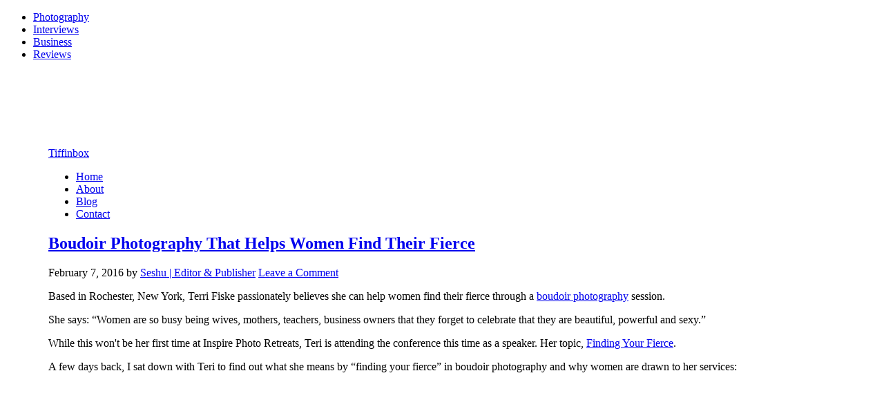

--- FILE ---
content_type: text/html; charset=UTF-8
request_url: https://www.tiffinbox.org/conferences/page/2/
body_size: 33244
content:
<!DOCTYPE html>
<html lang="en-US">
<head >
<meta charset="UTF-8" />
<meta name="viewport" content="width=device-width, initial-scale=1" />
<script src="https://app.splithero.com/api/js?r=https://www.tiffinbox.org/conferences/page/2/&wpliu=false" nitro-exclude></script><script>
    (function(f,b,g){
        var xo=g.prototype.open,xs=g.prototype.send,c;
        f.hj=f.hj||function(){(f.hj.q=f.hj.q||[]).push(arguments)};
        f._hjSettings={hjid:10111, hjsv:2};
        function ls(){f.hj.documentHtml=b.documentElement.outerHTML;c=b.createElement("script");c.async=1;c.src="//static.hotjar.com/c/hotjar-10111.js?sv=2";b.getElementsByTagName("head")[0].appendChild(c);}
        if(b.readyState==="interactive"||b.readyState==="complete"||b.readyState==="loaded"){ls();}else{if(b.addEventListener){b.addEventListener("DOMContentLoaded",ls,false);}}
        if(!f._hjPlayback && b.addEventListener){
            g.prototype.open=function(l,j,m,h,k){this._u=j;xo.call(this,l,j,m,h,k)};
            g.prototype.send=function(e){var j=this;function h(){if(j.readyState===4){f.hj("_xhr",j._u,j.status,j.response)}}this.addEventListener("readystatechange",h,false);xs.call(this,e)};
        }
    })(window,document,window.XMLHttpRequest);
</script>

<script type="text/javascript">
    (function(p,u,s,h){
        p._pcq=p._pcq||[];
        p._pcq.push(['_currentTime',Date.now()]);
        s=u.createElement('script');
        s.type='text/javascript';
        s.async=true;
        s.src='https://cdn.pushcrew.com/js/bf8b1cdd1e498e2f253a9d7ada1c0f11.js';
        h=u.getElementsByTagName('script')[0];
        h.parentNode.insertBefore(s,h);
    })(window,document);
</script>

<script id="convertful-api" src="https://app.convertful.com/Convertful.js?owner=1522" async></script>

<script>
  (function(w, d, t, s, n) {
    w.FlodeskObject = n;
    var fn = function() {
      (w[n].q = w[n].q || []).push(arguments);
    };
    w[n] = w[n] || fn;
    var f = d.getElementsByTagName(t)[0];
    var e = d.createElement(t);
    var h = '?v=' + new Date().getTime();
    e.async = true;
    e.src = s + h;
    f.parentNode.insertBefore(e, f);
  })(window, document, 'script', 'https://assets.flodesk.com/universal.js', 'fd');
  window.fd('form', {
    formId: '5db6519c3e6655000fce33e9'
  });
</script>

<meta name="p:domain_verify" content="aa64a4272dceec0a1f992e7165c84cca"/>
<meta name="google-site-verification" content="gg1btLgJ4FStEIb-o-8dRJb2dldbfDVyqg5XzbG6GYY" />
<meta name="google-site-verification" content="pd1dG6_DkCpkFpX6q6_HC4-z1whJ5TaRAUDCItapxMI" />
<meta name="facebook-domain-verification" content="bz4rienlyv94sfta7ojozb48c3ouy2" /><meta name='robots' content='noindex, follow' />
	<style>img:is([sizes="auto" i], [sizes^="auto," i]) { contain-intrinsic-size: 3000px 1500px }</style>
	
<!-- Social Warfare v4.5.6 https://warfareplugins.com - BEGINNING OF OUTPUT -->
<style>
	@font-face {
		font-family: "sw-icon-font";
		src:url("https://tiffinboxorg.wpenginepowered.com/wp-content/plugins/social-warfare/assets/fonts/sw-icon-font.eot?ver=4.5.6");
		src:url("https://tiffinboxorg.wpenginepowered.com/wp-content/plugins/social-warfare/assets/fonts/sw-icon-font.eot?ver=4.5.6#iefix") format("embedded-opentype"),
		url("https://tiffinboxorg.wpenginepowered.com/wp-content/plugins/social-warfare/assets/fonts/sw-icon-font.woff?ver=4.5.6") format("woff"),
		url("https://tiffinboxorg.wpenginepowered.com/wp-content/plugins/social-warfare/assets/fonts/sw-icon-font.ttf?ver=4.5.6") format("truetype"),
		url("https://tiffinboxorg.wpenginepowered.com/wp-content/plugins/social-warfare/assets/fonts/sw-icon-font.svg?ver=4.5.6#1445203416") format("svg");
		font-weight: normal;
		font-style: normal;
		font-display:block;
	}
</style>
<!-- Social Warfare v4.5.6 https://warfareplugins.com - END OF OUTPUT -->


			<style type="text/css">
				.slide-excerpt { width: 0%; }
				.slide-excerpt { bottom: 0; }
				.slide-excerpt { right: 0; }
				.flexslider { max-width: 336px; max-height: 144px; }
				.slide-image { max-height: 144px; }
			</style>
			<style type="text/css">
				@media only screen
				and (min-device-width : 320px)
				and (max-device-width : 480px) {
					.slide-excerpt { display: none !important; }
				}
			</style> 
	<!-- This site is optimized with the Yoast SEO plugin v25.4 - https://yoast.com/wordpress/plugins/seo/ -->
	<title>Conferences Archives - Page 2 of 10 - Tiffinbox</title>
	<meta property="og:locale" content="en_US" />
	<meta property="og:type" content="article" />
	<meta property="og:title" content="Conferences Archives - Page 2 of 10 - Tiffinbox" />
	<meta property="og:url" content="https://www.tiffinbox.org/conferences/" />
	<meta property="og:site_name" content="Tiffinbox" />
	<script type="application/ld+json" class="yoast-schema-graph">{"@context":"https://schema.org","@graph":[{"@type":"CollectionPage","@id":"https://www.tiffinbox.org/conferences/","url":"https://www.tiffinbox.org/conferences/page/2/","name":"Conferences Archives - Page 2 of 10 - Tiffinbox","isPartOf":{"@id":"https://www.tiffinbox.org/#website"},"primaryImageOfPage":{"@id":"https://www.tiffinbox.org/conferences/page/2/#primaryimage"},"image":{"@id":"https://www.tiffinbox.org/conferences/page/2/#primaryimage"},"thumbnailUrl":"https://www.tiffinbox.org/wp-content/uploads/2016/02/teri-fiske-01-cover.jpg","breadcrumb":{"@id":"https://www.tiffinbox.org/conferences/page/2/#breadcrumb"},"inLanguage":"en-US"},{"@type":"ImageObject","inLanguage":"en-US","@id":"https://www.tiffinbox.org/conferences/page/2/#primaryimage","url":"https://www.tiffinbox.org/wp-content/uploads/2016/02/teri-fiske-01-cover.jpg","contentUrl":"https://www.tiffinbox.org/wp-content/uploads/2016/02/teri-fiske-01-cover.jpg","width":708,"height":399,"caption":"Teri Fiske, Boudoir Photography: Helping Women Find Their Fierce"},{"@type":"BreadcrumbList","@id":"https://www.tiffinbox.org/conferences/page/2/#breadcrumb","itemListElement":[{"@type":"ListItem","position":1,"name":"Home","item":"https://www.tiffinbox.org/"},{"@type":"ListItem","position":2,"name":"Conferences"}]},{"@type":"WebSite","@id":"https://www.tiffinbox.org/#website","url":"https://www.tiffinbox.org/","name":"Tiffinbox | Inspiring Photographers","description":"Views, Reviews &amp; Interviews For Savvy Photographers","potentialAction":[{"@type":"SearchAction","target":{"@type":"EntryPoint","urlTemplate":"https://www.tiffinbox.org/?s={search_term_string}"},"query-input":{"@type":"PropertyValueSpecification","valueRequired":true,"valueName":"search_term_string"}}],"inLanguage":"en-US"}]}</script>
	<!-- / Yoast SEO plugin. -->


<meta name="robots" content="index, follow, max-snippet:-1, max-image-preview:large, max-video-preview:-1">
<link rel="canonical" href="https://www.tiffinbox.org/conferences/page/2/">
<meta property="og:url" content="https://www.tiffinbox.org/conferences/page/2/">
<meta property="og:site_name" content="Tiffinbox">
<meta property="og:locale" content="en_US">
<meta property="og:type" content="object">
<meta property="og:title" content="Conferences 2 | Tiffinbox">
<meta property="fb:pages" content="">
<meta property="fb:admins" content="">
<meta property="fb:app_id" content="">
<meta name="twitter:card" content="summary">
<meta name="twitter:site" content="@PicSeshu">
<meta name="twitter:creator" content="@picseshu">
<meta name="twitter:title" content="Conferences 2 | Tiffinbox">
<link rel='dns-prefetch' href='//a.omappapi.com' />
<link rel='dns-prefetch' href='//fonts.googleapis.com' />
<link rel="alternate" type="application/rss+xml" title="Tiffinbox &raquo; Feed" href="https://tiffinbox.org/rss" />
<link rel="alternate" type="application/rss+xml" title="Tiffinbox &raquo; Comments Feed" href="https://www.tiffinbox.org/comments/feed/" />
<link rel="alternate" type="application/rss+xml" title="Tiffinbox &raquo; Conferences Category Feed" href="https://www.tiffinbox.org/conferences/feed/" />
<script data-cfasync="false" data-wpfc-render="false">
		(function () {
			window.dataLayer = window.dataLayer || [];function gtag(){dataLayer.push(arguments);}
			
			let preferences = {
				marketing: 0,
				statistics: 0,
			}
			
			// Get preferences directly from cookie
			const value = `; ` + document.cookie;
			const parts = value.split(`; wpconsent_preferences=`);
			if (parts.length === 2) {
				try {
					preferences = JSON.parse(parts.pop().split(';').shift());
				} catch (e) {
					console.error('Error parsing WPConsent preferences:', e);
				}
			}
			
			gtag('consent', 'default', {
				'ad_storage': preferences.marketing ? 'granted' : 'denied',
				'analytics_storage': preferences.statistics ? 'granted' : 'denied',
				'ad_user_data': preferences.marketing ? 'granted' : 'denied',
				'ad_personalization': preferences.marketing ? 'granted' : 'denied',
				'security_storage': 'granted',
				'functionality_storage': 'granted'
			});
		})();
	</script>		<!-- This site uses the Google Analytics by MonsterInsights plugin v9.11.1 - Using Analytics tracking - https://www.monsterinsights.com/ -->
							<script src="//www.googletagmanager.com/gtag/js?id=G-QJM5BXXRW9"  data-cfasync="false" data-wpfc-render="false" type="text/javascript" async></script>
			<script data-cfasync="false" data-wpfc-render="false" type="text/javascript">
				var mi_version = '9.11.1';
				var mi_track_user = true;
				var mi_no_track_reason = '';
								var MonsterInsightsDefaultLocations = {"page_location":"https:\/\/www.tiffinbox.org\/conferences\/page\/2\/"};
								MonsterInsightsDefaultLocations.page_location = window.location.href;
								if ( typeof MonsterInsightsPrivacyGuardFilter === 'function' ) {
					var MonsterInsightsLocations = (typeof MonsterInsightsExcludeQuery === 'object') ? MonsterInsightsPrivacyGuardFilter( MonsterInsightsExcludeQuery ) : MonsterInsightsPrivacyGuardFilter( MonsterInsightsDefaultLocations );
				} else {
					var MonsterInsightsLocations = (typeof MonsterInsightsExcludeQuery === 'object') ? MonsterInsightsExcludeQuery : MonsterInsightsDefaultLocations;
				}

								var disableStrs = [
										'ga-disable-G-QJM5BXXRW9',
									];

				/* Function to detect opted out users */
				function __gtagTrackerIsOptedOut() {
					for (var index = 0; index < disableStrs.length; index++) {
						if (document.cookie.indexOf(disableStrs[index] + '=true') > -1) {
							return true;
						}
					}

					return false;
				}

				/* Disable tracking if the opt-out cookie exists. */
				if (__gtagTrackerIsOptedOut()) {
					for (var index = 0; index < disableStrs.length; index++) {
						window[disableStrs[index]] = true;
					}
				}

				/* Opt-out function */
				function __gtagTrackerOptout() {
					for (var index = 0; index < disableStrs.length; index++) {
						document.cookie = disableStrs[index] + '=true; expires=Thu, 31 Dec 2099 23:59:59 UTC; path=/';
						window[disableStrs[index]] = true;
					}
				}

				if ('undefined' === typeof gaOptout) {
					function gaOptout() {
						__gtagTrackerOptout();
					}
				}
								window.dataLayer = window.dataLayer || [];

				window.MonsterInsightsDualTracker = {
					helpers: {},
					trackers: {},
				};
				if (mi_track_user) {
					function __gtagDataLayer() {
						dataLayer.push(arguments);
					}

					function __gtagTracker(type, name, parameters) {
						if (!parameters) {
							parameters = {};
						}

						if (parameters.send_to) {
							__gtagDataLayer.apply(null, arguments);
							return;
						}

						if (type === 'event') {
														parameters.send_to = monsterinsights_frontend.v4_id;
							var hookName = name;
							if (typeof parameters['event_category'] !== 'undefined') {
								hookName = parameters['event_category'] + ':' + name;
							}

							if (typeof MonsterInsightsDualTracker.trackers[hookName] !== 'undefined') {
								MonsterInsightsDualTracker.trackers[hookName](parameters);
							} else {
								__gtagDataLayer('event', name, parameters);
							}
							
						} else {
							__gtagDataLayer.apply(null, arguments);
						}
					}

					__gtagTracker('js', new Date());
					__gtagTracker('set', {
						'developer_id.dZGIzZG': true,
											});
					if ( MonsterInsightsLocations.page_location ) {
						__gtagTracker('set', MonsterInsightsLocations);
					}
										__gtagTracker('config', 'G-QJM5BXXRW9', {"forceSSL":"true"} );
										window.gtag = __gtagTracker;										(function () {
						/* https://developers.google.com/analytics/devguides/collection/analyticsjs/ */
						/* ga and __gaTracker compatibility shim. */
						var noopfn = function () {
							return null;
						};
						var newtracker = function () {
							return new Tracker();
						};
						var Tracker = function () {
							return null;
						};
						var p = Tracker.prototype;
						p.get = noopfn;
						p.set = noopfn;
						p.send = function () {
							var args = Array.prototype.slice.call(arguments);
							args.unshift('send');
							__gaTracker.apply(null, args);
						};
						var __gaTracker = function () {
							var len = arguments.length;
							if (len === 0) {
								return;
							}
							var f = arguments[len - 1];
							if (typeof f !== 'object' || f === null || typeof f.hitCallback !== 'function') {
								if ('send' === arguments[0]) {
									var hitConverted, hitObject = false, action;
									if ('event' === arguments[1]) {
										if ('undefined' !== typeof arguments[3]) {
											hitObject = {
												'eventAction': arguments[3],
												'eventCategory': arguments[2],
												'eventLabel': arguments[4],
												'value': arguments[5] ? arguments[5] : 1,
											}
										}
									}
									if ('pageview' === arguments[1]) {
										if ('undefined' !== typeof arguments[2]) {
											hitObject = {
												'eventAction': 'page_view',
												'page_path': arguments[2],
											}
										}
									}
									if (typeof arguments[2] === 'object') {
										hitObject = arguments[2];
									}
									if (typeof arguments[5] === 'object') {
										Object.assign(hitObject, arguments[5]);
									}
									if ('undefined' !== typeof arguments[1].hitType) {
										hitObject = arguments[1];
										if ('pageview' === hitObject.hitType) {
											hitObject.eventAction = 'page_view';
										}
									}
									if (hitObject) {
										action = 'timing' === arguments[1].hitType ? 'timing_complete' : hitObject.eventAction;
										hitConverted = mapArgs(hitObject);
										__gtagTracker('event', action, hitConverted);
									}
								}
								return;
							}

							function mapArgs(args) {
								var arg, hit = {};
								var gaMap = {
									'eventCategory': 'event_category',
									'eventAction': 'event_action',
									'eventLabel': 'event_label',
									'eventValue': 'event_value',
									'nonInteraction': 'non_interaction',
									'timingCategory': 'event_category',
									'timingVar': 'name',
									'timingValue': 'value',
									'timingLabel': 'event_label',
									'page': 'page_path',
									'location': 'page_location',
									'title': 'page_title',
									'referrer' : 'page_referrer',
								};
								for (arg in args) {
																		if (!(!args.hasOwnProperty(arg) || !gaMap.hasOwnProperty(arg))) {
										hit[gaMap[arg]] = args[arg];
									} else {
										hit[arg] = args[arg];
									}
								}
								return hit;
							}

							try {
								f.hitCallback();
							} catch (ex) {
							}
						};
						__gaTracker.create = newtracker;
						__gaTracker.getByName = newtracker;
						__gaTracker.getAll = function () {
							return [];
						};
						__gaTracker.remove = noopfn;
						__gaTracker.loaded = true;
						window['__gaTracker'] = __gaTracker;
					})();
									} else {
										console.log("");
					(function () {
						function __gtagTracker() {
							return null;
						}

						window['__gtagTracker'] = __gtagTracker;
						window['gtag'] = __gtagTracker;
					})();
									}
			</script>
							<!-- / Google Analytics by MonsterInsights -->
		<script type="text/javascript">
/* <![CDATA[ */
window._wpemojiSettings = {"baseUrl":"https:\/\/s.w.org\/images\/core\/emoji\/16.0.1\/72x72\/","ext":".png","svgUrl":"https:\/\/s.w.org\/images\/core\/emoji\/16.0.1\/svg\/","svgExt":".svg","source":{"concatemoji":"https:\/\/www.tiffinbox.org\/wp-includes\/js\/wp-emoji-release.min.js?ver=6.8.3"}};
/*! This file is auto-generated */
!function(s,n){var o,i,e;function c(e){try{var t={supportTests:e,timestamp:(new Date).valueOf()};sessionStorage.setItem(o,JSON.stringify(t))}catch(e){}}function p(e,t,n){e.clearRect(0,0,e.canvas.width,e.canvas.height),e.fillText(t,0,0);var t=new Uint32Array(e.getImageData(0,0,e.canvas.width,e.canvas.height).data),a=(e.clearRect(0,0,e.canvas.width,e.canvas.height),e.fillText(n,0,0),new Uint32Array(e.getImageData(0,0,e.canvas.width,e.canvas.height).data));return t.every(function(e,t){return e===a[t]})}function u(e,t){e.clearRect(0,0,e.canvas.width,e.canvas.height),e.fillText(t,0,0);for(var n=e.getImageData(16,16,1,1),a=0;a<n.data.length;a++)if(0!==n.data[a])return!1;return!0}function f(e,t,n,a){switch(t){case"flag":return n(e,"\ud83c\udff3\ufe0f\u200d\u26a7\ufe0f","\ud83c\udff3\ufe0f\u200b\u26a7\ufe0f")?!1:!n(e,"\ud83c\udde8\ud83c\uddf6","\ud83c\udde8\u200b\ud83c\uddf6")&&!n(e,"\ud83c\udff4\udb40\udc67\udb40\udc62\udb40\udc65\udb40\udc6e\udb40\udc67\udb40\udc7f","\ud83c\udff4\u200b\udb40\udc67\u200b\udb40\udc62\u200b\udb40\udc65\u200b\udb40\udc6e\u200b\udb40\udc67\u200b\udb40\udc7f");case"emoji":return!a(e,"\ud83e\udedf")}return!1}function g(e,t,n,a){var r="undefined"!=typeof WorkerGlobalScope&&self instanceof WorkerGlobalScope?new OffscreenCanvas(300,150):s.createElement("canvas"),o=r.getContext("2d",{willReadFrequently:!0}),i=(o.textBaseline="top",o.font="600 32px Arial",{});return e.forEach(function(e){i[e]=t(o,e,n,a)}),i}function t(e){var t=s.createElement("script");t.src=e,t.defer=!0,s.head.appendChild(t)}"undefined"!=typeof Promise&&(o="wpEmojiSettingsSupports",i=["flag","emoji"],n.supports={everything:!0,everythingExceptFlag:!0},e=new Promise(function(e){s.addEventListener("DOMContentLoaded",e,{once:!0})}),new Promise(function(t){var n=function(){try{var e=JSON.parse(sessionStorage.getItem(o));if("object"==typeof e&&"number"==typeof e.timestamp&&(new Date).valueOf()<e.timestamp+604800&&"object"==typeof e.supportTests)return e.supportTests}catch(e){}return null}();if(!n){if("undefined"!=typeof Worker&&"undefined"!=typeof OffscreenCanvas&&"undefined"!=typeof URL&&URL.createObjectURL&&"undefined"!=typeof Blob)try{var e="postMessage("+g.toString()+"("+[JSON.stringify(i),f.toString(),p.toString(),u.toString()].join(",")+"));",a=new Blob([e],{type:"text/javascript"}),r=new Worker(URL.createObjectURL(a),{name:"wpTestEmojiSupports"});return void(r.onmessage=function(e){c(n=e.data),r.terminate(),t(n)})}catch(e){}c(n=g(i,f,p,u))}t(n)}).then(function(e){for(var t in e)n.supports[t]=e[t],n.supports.everything=n.supports.everything&&n.supports[t],"flag"!==t&&(n.supports.everythingExceptFlag=n.supports.everythingExceptFlag&&n.supports[t]);n.supports.everythingExceptFlag=n.supports.everythingExceptFlag&&!n.supports.flag,n.DOMReady=!1,n.readyCallback=function(){n.DOMReady=!0}}).then(function(){return e}).then(function(){var e;n.supports.everything||(n.readyCallback(),(e=n.source||{}).concatemoji?t(e.concatemoji):e.wpemoji&&e.twemoji&&(t(e.twemoji),t(e.wpemoji)))}))}((window,document),window._wpemojiSettings);
/* ]]> */
</script>
<link rel='stylesheet' id='social-warfare-block-css-css' href='https://tiffinboxorg.wpenginepowered.com/wp-content/plugins/social-warfare/assets/js/post-editor/dist/blocks.style.build.css?ver=6.8.3' type='text/css' media='all' />
<link rel='stylesheet' id='tiffinbox-pro-theme-css' href='https://tiffinboxorg.wpenginepowered.com/wp-content/themes/tiffinbox/style.css?ver=2.0.0' type='text/css' media='all' />
<style id='wp-emoji-styles-inline-css' type='text/css'>

	img.wp-smiley, img.emoji {
		display: inline !important;
		border: none !important;
		box-shadow: none !important;
		height: 1em !important;
		width: 1em !important;
		margin: 0 0.07em !important;
		vertical-align: -0.1em !important;
		background: none !important;
		padding: 0 !important;
	}
</style>
<link rel='stylesheet' id='wp-block-library-css' href='https://tiffinboxorg.wpenginepowered.com/wp-includes/css/dist/block-library/style.min.css?ver=6.8.3' type='text/css' media='all' />
<style id='classic-theme-styles-inline-css' type='text/css'>
/*! This file is auto-generated */
.wp-block-button__link{color:#fff;background-color:#32373c;border-radius:9999px;box-shadow:none;text-decoration:none;padding:calc(.667em + 2px) calc(1.333em + 2px);font-size:1.125em}.wp-block-file__button{background:#32373c;color:#fff;text-decoration:none}
</style>
<style id='global-styles-inline-css' type='text/css'>
:root{--wp--preset--aspect-ratio--square: 1;--wp--preset--aspect-ratio--4-3: 4/3;--wp--preset--aspect-ratio--3-4: 3/4;--wp--preset--aspect-ratio--3-2: 3/2;--wp--preset--aspect-ratio--2-3: 2/3;--wp--preset--aspect-ratio--16-9: 16/9;--wp--preset--aspect-ratio--9-16: 9/16;--wp--preset--color--black: #000000;--wp--preset--color--cyan-bluish-gray: #abb8c3;--wp--preset--color--white: #ffffff;--wp--preset--color--pale-pink: #f78da7;--wp--preset--color--vivid-red: #cf2e2e;--wp--preset--color--luminous-vivid-orange: #ff6900;--wp--preset--color--luminous-vivid-amber: #fcb900;--wp--preset--color--light-green-cyan: #7bdcb5;--wp--preset--color--vivid-green-cyan: #00d084;--wp--preset--color--pale-cyan-blue: #8ed1fc;--wp--preset--color--vivid-cyan-blue: #0693e3;--wp--preset--color--vivid-purple: #9b51e0;--wp--preset--gradient--vivid-cyan-blue-to-vivid-purple: linear-gradient(135deg,rgba(6,147,227,1) 0%,rgb(155,81,224) 100%);--wp--preset--gradient--light-green-cyan-to-vivid-green-cyan: linear-gradient(135deg,rgb(122,220,180) 0%,rgb(0,208,130) 100%);--wp--preset--gradient--luminous-vivid-amber-to-luminous-vivid-orange: linear-gradient(135deg,rgba(252,185,0,1) 0%,rgba(255,105,0,1) 100%);--wp--preset--gradient--luminous-vivid-orange-to-vivid-red: linear-gradient(135deg,rgba(255,105,0,1) 0%,rgb(207,46,46) 100%);--wp--preset--gradient--very-light-gray-to-cyan-bluish-gray: linear-gradient(135deg,rgb(238,238,238) 0%,rgb(169,184,195) 100%);--wp--preset--gradient--cool-to-warm-spectrum: linear-gradient(135deg,rgb(74,234,220) 0%,rgb(151,120,209) 20%,rgb(207,42,186) 40%,rgb(238,44,130) 60%,rgb(251,105,98) 80%,rgb(254,248,76) 100%);--wp--preset--gradient--blush-light-purple: linear-gradient(135deg,rgb(255,206,236) 0%,rgb(152,150,240) 100%);--wp--preset--gradient--blush-bordeaux: linear-gradient(135deg,rgb(254,205,165) 0%,rgb(254,45,45) 50%,rgb(107,0,62) 100%);--wp--preset--gradient--luminous-dusk: linear-gradient(135deg,rgb(255,203,112) 0%,rgb(199,81,192) 50%,rgb(65,88,208) 100%);--wp--preset--gradient--pale-ocean: linear-gradient(135deg,rgb(255,245,203) 0%,rgb(182,227,212) 50%,rgb(51,167,181) 100%);--wp--preset--gradient--electric-grass: linear-gradient(135deg,rgb(202,248,128) 0%,rgb(113,206,126) 100%);--wp--preset--gradient--midnight: linear-gradient(135deg,rgb(2,3,129) 0%,rgb(40,116,252) 100%);--wp--preset--font-size--small: 13px;--wp--preset--font-size--medium: 20px;--wp--preset--font-size--large: 36px;--wp--preset--font-size--x-large: 42px;--wp--preset--spacing--20: 0.44rem;--wp--preset--spacing--30: 0.67rem;--wp--preset--spacing--40: 1rem;--wp--preset--spacing--50: 1.5rem;--wp--preset--spacing--60: 2.25rem;--wp--preset--spacing--70: 3.38rem;--wp--preset--spacing--80: 5.06rem;--wp--preset--shadow--natural: 6px 6px 9px rgba(0, 0, 0, 0.2);--wp--preset--shadow--deep: 12px 12px 50px rgba(0, 0, 0, 0.4);--wp--preset--shadow--sharp: 6px 6px 0px rgba(0, 0, 0, 0.2);--wp--preset--shadow--outlined: 6px 6px 0px -3px rgba(255, 255, 255, 1), 6px 6px rgba(0, 0, 0, 1);--wp--preset--shadow--crisp: 6px 6px 0px rgba(0, 0, 0, 1);}:where(.is-layout-flex){gap: 0.5em;}:where(.is-layout-grid){gap: 0.5em;}body .is-layout-flex{display: flex;}.is-layout-flex{flex-wrap: wrap;align-items: center;}.is-layout-flex > :is(*, div){margin: 0;}body .is-layout-grid{display: grid;}.is-layout-grid > :is(*, div){margin: 0;}:where(.wp-block-columns.is-layout-flex){gap: 2em;}:where(.wp-block-columns.is-layout-grid){gap: 2em;}:where(.wp-block-post-template.is-layout-flex){gap: 1.25em;}:where(.wp-block-post-template.is-layout-grid){gap: 1.25em;}.has-black-color{color: var(--wp--preset--color--black) !important;}.has-cyan-bluish-gray-color{color: var(--wp--preset--color--cyan-bluish-gray) !important;}.has-white-color{color: var(--wp--preset--color--white) !important;}.has-pale-pink-color{color: var(--wp--preset--color--pale-pink) !important;}.has-vivid-red-color{color: var(--wp--preset--color--vivid-red) !important;}.has-luminous-vivid-orange-color{color: var(--wp--preset--color--luminous-vivid-orange) !important;}.has-luminous-vivid-amber-color{color: var(--wp--preset--color--luminous-vivid-amber) !important;}.has-light-green-cyan-color{color: var(--wp--preset--color--light-green-cyan) !important;}.has-vivid-green-cyan-color{color: var(--wp--preset--color--vivid-green-cyan) !important;}.has-pale-cyan-blue-color{color: var(--wp--preset--color--pale-cyan-blue) !important;}.has-vivid-cyan-blue-color{color: var(--wp--preset--color--vivid-cyan-blue) !important;}.has-vivid-purple-color{color: var(--wp--preset--color--vivid-purple) !important;}.has-black-background-color{background-color: var(--wp--preset--color--black) !important;}.has-cyan-bluish-gray-background-color{background-color: var(--wp--preset--color--cyan-bluish-gray) !important;}.has-white-background-color{background-color: var(--wp--preset--color--white) !important;}.has-pale-pink-background-color{background-color: var(--wp--preset--color--pale-pink) !important;}.has-vivid-red-background-color{background-color: var(--wp--preset--color--vivid-red) !important;}.has-luminous-vivid-orange-background-color{background-color: var(--wp--preset--color--luminous-vivid-orange) !important;}.has-luminous-vivid-amber-background-color{background-color: var(--wp--preset--color--luminous-vivid-amber) !important;}.has-light-green-cyan-background-color{background-color: var(--wp--preset--color--light-green-cyan) !important;}.has-vivid-green-cyan-background-color{background-color: var(--wp--preset--color--vivid-green-cyan) !important;}.has-pale-cyan-blue-background-color{background-color: var(--wp--preset--color--pale-cyan-blue) !important;}.has-vivid-cyan-blue-background-color{background-color: var(--wp--preset--color--vivid-cyan-blue) !important;}.has-vivid-purple-background-color{background-color: var(--wp--preset--color--vivid-purple) !important;}.has-black-border-color{border-color: var(--wp--preset--color--black) !important;}.has-cyan-bluish-gray-border-color{border-color: var(--wp--preset--color--cyan-bluish-gray) !important;}.has-white-border-color{border-color: var(--wp--preset--color--white) !important;}.has-pale-pink-border-color{border-color: var(--wp--preset--color--pale-pink) !important;}.has-vivid-red-border-color{border-color: var(--wp--preset--color--vivid-red) !important;}.has-luminous-vivid-orange-border-color{border-color: var(--wp--preset--color--luminous-vivid-orange) !important;}.has-luminous-vivid-amber-border-color{border-color: var(--wp--preset--color--luminous-vivid-amber) !important;}.has-light-green-cyan-border-color{border-color: var(--wp--preset--color--light-green-cyan) !important;}.has-vivid-green-cyan-border-color{border-color: var(--wp--preset--color--vivid-green-cyan) !important;}.has-pale-cyan-blue-border-color{border-color: var(--wp--preset--color--pale-cyan-blue) !important;}.has-vivid-cyan-blue-border-color{border-color: var(--wp--preset--color--vivid-cyan-blue) !important;}.has-vivid-purple-border-color{border-color: var(--wp--preset--color--vivid-purple) !important;}.has-vivid-cyan-blue-to-vivid-purple-gradient-background{background: var(--wp--preset--gradient--vivid-cyan-blue-to-vivid-purple) !important;}.has-light-green-cyan-to-vivid-green-cyan-gradient-background{background: var(--wp--preset--gradient--light-green-cyan-to-vivid-green-cyan) !important;}.has-luminous-vivid-amber-to-luminous-vivid-orange-gradient-background{background: var(--wp--preset--gradient--luminous-vivid-amber-to-luminous-vivid-orange) !important;}.has-luminous-vivid-orange-to-vivid-red-gradient-background{background: var(--wp--preset--gradient--luminous-vivid-orange-to-vivid-red) !important;}.has-very-light-gray-to-cyan-bluish-gray-gradient-background{background: var(--wp--preset--gradient--very-light-gray-to-cyan-bluish-gray) !important;}.has-cool-to-warm-spectrum-gradient-background{background: var(--wp--preset--gradient--cool-to-warm-spectrum) !important;}.has-blush-light-purple-gradient-background{background: var(--wp--preset--gradient--blush-light-purple) !important;}.has-blush-bordeaux-gradient-background{background: var(--wp--preset--gradient--blush-bordeaux) !important;}.has-luminous-dusk-gradient-background{background: var(--wp--preset--gradient--luminous-dusk) !important;}.has-pale-ocean-gradient-background{background: var(--wp--preset--gradient--pale-ocean) !important;}.has-electric-grass-gradient-background{background: var(--wp--preset--gradient--electric-grass) !important;}.has-midnight-gradient-background{background: var(--wp--preset--gradient--midnight) !important;}.has-small-font-size{font-size: var(--wp--preset--font-size--small) !important;}.has-medium-font-size{font-size: var(--wp--preset--font-size--medium) !important;}.has-large-font-size{font-size: var(--wp--preset--font-size--large) !important;}.has-x-large-font-size{font-size: var(--wp--preset--font-size--x-large) !important;}
:where(.wp-block-post-template.is-layout-flex){gap: 1.25em;}:where(.wp-block-post-template.is-layout-grid){gap: 1.25em;}
:where(.wp-block-columns.is-layout-flex){gap: 2em;}:where(.wp-block-columns.is-layout-grid){gap: 2em;}
:root :where(.wp-block-pullquote){font-size: 1.5em;line-height: 1.6;}
</style>
<link rel='stylesheet' id='cpsh-shortcodes-css' href='https://tiffinboxorg.wpenginepowered.com/wp-content/plugins/column-shortcodes//assets/css/shortcodes.css?ver=1.0.1' type='text/css' media='all' />
<link rel='stylesheet' id='ts_fab_css-css' href='https://tiffinboxorg.wpenginepowered.com/wp-content/plugins/fanciest-author-box/css/ts-fab.min.css?ver=1.5' type='text/css' media='all' />
<link rel='stylesheet' id='social_warfare-css' href='https://tiffinboxorg.wpenginepowered.com/wp-content/plugins/social-warfare/assets/css/style.min.css?ver=4.5.6' type='text/css' media='all' />
<link rel='stylesheet' id='google-font-css' href='//fonts.googleapis.com/css?family=Roboto+Slab%3A400%2C300&#038;ver=2.0.0' type='text/css' media='all' />
<link rel='stylesheet' id='slider_styles-css' href='https://tiffinboxorg.wpenginepowered.com/wp-content/plugins/genesis-responsive-slider/assets/style.css?ver=1.0.1' type='text/css' media='all' />
<script type="text/javascript" src="https://tiffinboxorg.wpenginepowered.com/wp-content/plugins/google-analytics-premium/assets/js/frontend-gtag.min.js?ver=9.11.1" id="monsterinsights-frontend-script-js" async="async" data-wp-strategy="async"></script>
<script data-cfasync="false" data-wpfc-render="false" type="text/javascript" id='monsterinsights-frontend-script-js-extra'>/* <![CDATA[ */
var monsterinsights_frontend = {"js_events_tracking":"true","download_extensions":"doc,pdf,ppt,zip,xls,docx,pptx,xlsx","inbound_paths":"[]","home_url":"https:\/\/www.tiffinbox.org","hash_tracking":"false","v4_id":"G-QJM5BXXRW9"};/* ]]> */
</script>
<script type="text/javascript" src="https://tiffinboxorg.wpenginepowered.com/wp-includes/js/jquery/jquery.min.js?ver=3.7.1" id="jquery-core-js"></script>
<script type="text/javascript" src="https://tiffinboxorg.wpenginepowered.com/wp-includes/js/jquery/jquery-migrate.min.js?ver=3.4.1" id="jquery-migrate-js"></script>
<script type="text/javascript" src="https://tiffinboxorg.wpenginepowered.com/wp-content/plugins/fanciest-author-box/js/ts-fab.min.js?ver=1.5" id="ts_fab_js-js"></script>
<script type="text/javascript" src="https://tiffinboxorg.wpenginepowered.com/wp-content/plugins/podcasting/js/tsg_new_window.js?ver=0.1" id="tsg_new_window_js-js"></script>
<link rel="prev" href="https://www.tiffinbox.org/conferences/"><link rel="next" href="https://www.tiffinbox.org/conferences/page/3/"><link rel="https://api.w.org/" href="https://www.tiffinbox.org/wp-json/" /><link rel="alternate" title="JSON" type="application/json" href="https://www.tiffinbox.org/wp-json/wp/v2/categories/29" /><link rel="EditURI" type="application/rsd+xml" title="RSD" href="https://www.tiffinbox.org/xmlrpc.php?rsd" />
<link rel="pingback" href="https://www.tiffinbox.org/xmlrpc.php" />
<!-- Facebook Pixel Code -->
<script type="text/plain" data-wpconsent-name="facebook-pixel" data-wpconsent-category="marketing">
  !function(f,b,e,v,n,t,s)
  {if(f.fbq)return;n=f.fbq=function(){n.callMethod?
  n.callMethod.apply(n,arguments):n.queue.push(arguments)};
  if(!f._fbq)f._fbq=n;n.push=n;n.loaded=!0;n.version='2.0';
  n.queue=[];t=b.createElement(e);t.async=!0;
  t.src=v;s=b.getElementsByTagName(e)[0];
  s.parentNode.insertBefore(t,s)}(window, document,'script',
  'https://connect.facebook.net/en_US/fbevents.js');
  fbq('init', '1654511224639517');
  fbq('track', 'PageView');
</script>
<noscript><img height="1" width="1" style="display:none"
  src="https://www.facebook.com/tr?id=1654511224639517&ev=PageView&noscript=1"
/></noscript>
<!-- End Facebook Pixel Code --><style type="text/css">.site-title a { background: url(https://tiffinboxorg.wpengine.com/wp-content/uploads/2013/11/header.png) no-repeat !important; }</style>
<style type="text/css">@media only screen and (max-width: 768px){ #header{ background-image:none!important;  height:auto!important;min-height:0!important;width:100%; } #title-area{ background:url(http://tiffinboxorg.wpengine.com/wp-content/uploads/2013/07/header_480.png)no-repeat center !important;background-size:contain!important;width:100%!important; } #title, #title a { background: none !important; } }@media only screen and (max-width: 480px){ #header{ background-image:none!important;  height:auto!important;min-height:0!important;width:100%; } #title-area{ background:url(http://tiffinboxorg.wpengine.com/wp-content/uploads/2013/07/header_4801.png)no-repeat center !important;background-size:contain!important;width:100%!important; } #title, #title a { background: none !important; } }@media only screen and (max-width: 320px){ #header{ background-image:none!important;  height:auto!important;min-height:0!important;width:100%; } #title-area{ background:url(http://tiffinboxorg.wpengine.com/wp-content/uploads/2013/07/header_240.png)no-repeat center !important;background-size:contain!important;width:100%!important; } #title, #title a { background: none !important; } }@media only screen and (max-width: 240px){ #header{ background-image:none!important;  height:auto!important;min-height:0!important;width:100%; } #title-area{ background:url(http://tiffinboxorg.wpengine.com/wp-content/uploads/2013/07/header_2401.png)no-repeat center !important;background-size:contain!important;width:100%!important; } #title, #title a { background: none !important; } }</style>
<!-- Meta Pixel Code -->
<script type='text/plain' data-wpconsent-name="facebook-pixel" data-wpconsent-category="marketing">
!function(f,b,e,v,n,t,s){if(f.fbq)return;n=f.fbq=function(){n.callMethod?
n.callMethod.apply(n,arguments):n.queue.push(arguments)};if(!f._fbq)f._fbq=n;
n.push=n;n.loaded=!0;n.version='2.0';n.queue=[];t=b.createElement(e);t.async=!0;
t.src=v;s=b.getElementsByTagName(e)[0];s.parentNode.insertBefore(t,s)}(window,
document,'script','https://connect.facebook.net/en_US/fbevents.js');
</script>
<!-- End Meta Pixel Code -->
<script type='text/plain' data-wpconsent-name="facebook-pixel" data-wpconsent-category="marketing">var url = window.location.origin + '?ob=open-bridge';
            fbq('set', 'openbridge', '904071626656176', url);
fbq('init', '904071626656176', {}, {
    "agent": "wordpress-6.8.3-4.1.5"
})</script><script type='text/plain' data-wpconsent-name="facebook-pixel" data-wpconsent-category="marketing">
    fbq('track', 'PageView', []);
  </script><style type="text/css">.recentcomments a{display:inline !important;padding:0 !important;margin:0 !important;}</style><style>body { background-color: #ffffff; }</style>
<link rel="icon" href="https://tiffinboxorg.wpenginepowered.com/wp-content/uploads/2016/09/cropped-tiffinbox-icon-32x32.png" sizes="32x32" />
<link rel="icon" href="https://tiffinboxorg.wpenginepowered.com/wp-content/uploads/2016/09/cropped-tiffinbox-icon-192x192.png" sizes="192x192" />
<link rel="apple-touch-icon" href="https://tiffinboxorg.wpenginepowered.com/wp-content/uploads/2016/09/cropped-tiffinbox-icon-180x180.png" />
<meta name="msapplication-TileImage" content="https://www.tiffinbox.org/wp-content/uploads/2016/09/cropped-tiffinbox-icon-270x270.png" />
		<style type="text/css" id="wp-custom-css">
			/*
Welcome to Custom CSS!

CSS (Cascading Style Sheets) is a kind of code that tells the browser how
to render a web page. You may delete these comments and get started with
your customizations.

By default, your stylesheet will be loaded after the theme stylesheets,
which means that your rules can take precedence and override the theme CSS
rules. Just write here what you want to change, you don't need to copy all
your theme's stylesheet content.
*/
.site-container {
	background-color: #fff;
	border-bottom-left-radius: 10px;
	border-bottom-right-radius: 10px;
	border-top-left-radius: 10px;
	border-top-right-radius: 10px;
	margin: 32px auto;
	margin: 3.2rem auto;
	max-width: 1140px;
	overflow: hidden;
	padding: 36px;
	padding: 3.6rem;
}

.site-title a {
background: url(https://tiffinboxorg.wpengine.com/wp-content/uploads/2013/11/header.png);
background-size: 100% !important;
background-repeat: no-repeat !important;
}		</style>
		</head>
<body class="archive paged category category-conferences category-29 custom-background paged-2 category-paged-2 wp-theme-genesis wp-child-theme-tiffinbox custom-header header-image header-full-width content-sidebar genesis-breadcrumbs-hidden genesis-footer-widgets-hidden">
<!-- Meta Pixel Code -->
<noscript>
<img height="1" width="1" style="display:none" alt="fbpx"
src="https://www.facebook.com/tr?id=904071626656176&ev=PageView&noscript=1" />
</noscript>
<!-- End Meta Pixel Code -->
<nav class="nav-secondary" aria-label="Secondary"><div class="wrap"><ul id="menu-secondary-navigation" class="menu genesis-nav-menu menu-secondary"><li id="menu-item-6951" class="menu-item menu-item-type-taxonomy menu-item-object-category menu-item-6951"><a href="https://www.tiffinbox.org/photography/"><span >Photography</span></a></li>
<li id="menu-item-6958" class="menu-item menu-item-type-taxonomy menu-item-object-category menu-item-6958"><a href="https://www.tiffinbox.org/interviews/"><span >Interviews</span></a></li>
<li id="menu-item-6952" class="menu-item menu-item-type-taxonomy menu-item-object-category menu-item-6952"><a href="https://www.tiffinbox.org/business/"><span >Business</span></a></li>
<li id="menu-item-6938" class="menu-item menu-item-type-taxonomy menu-item-object-category menu-item-6938"><a href="https://www.tiffinbox.org/reviews/"><span >Reviews</span></a></li>
</ul></div></nav><div class="site-container"><header class="site-header"><div class="wrap"><div class="title-area"><p class="site-title"><a href="https://www.tiffinbox.org/">Tiffinbox</a></p></div></div></header><nav class="nav-primary" aria-label="Main"><div class="wrap"><ul id="menu-primary-navigation" class="menu genesis-nav-menu menu-primary"><li id="menu-item-6928" class="menu-item menu-item-type-custom menu-item-object-custom menu-item-6928"><a href="https://tiffinbox.org"><span >Home</span></a></li>
<li id="menu-item-6931" class="menu-item menu-item-type-post_type menu-item-object-page menu-item-6931"><a href="https://www.tiffinbox.org/about-tiffinbox/"><span >About</span></a></li>
<li id="menu-item-6946" class="menu-item menu-item-type-post_type menu-item-object-page menu-item-6946"><a href="https://www.tiffinbox.org/blog/"><span >Blog</span></a></li>
<li id="menu-item-6929" class="menu-item menu-item-type-post_type menu-item-object-page menu-item-6929"><a href="https://www.tiffinbox.org/contact-tiffinbox/"><span >Contact</span></a></li>
</ul></div></nav><div class="site-inner"><div class="content-sidebar-wrap"><main class="content"><article class="post-9749 post type-post status-publish format-standard has-post-thumbnail category-conferences category-interviews category-photography tag-boudoir tag-boudoir-photography tag-ciao-bella tag-help-women tag-teri entry" aria-label="Boudoir Photography That Helps Women Find Their Fierce"><header class="entry-header"><h2 class="entry-title"><a class="entry-title-link" rel="bookmark" href="https://www.tiffinbox.org/teri-fiskes-boudoir-photography-helps-women-find-their-fierce/">Boudoir Photography That Helps Women Find Their Fierce</a></h2>
<p class="entry-meta"><time class="entry-time">February 7, 2016</time> by <span class="entry-author"><a href="https://www.tiffinbox.org/author/seshu/" class="entry-author-link" rel="author"><span class="entry-author-name">Seshu &#124; Editor &#038; Publisher</span></a></span> <span class="entry-comments-link"><a href="https://www.tiffinbox.org/teri-fiskes-boudoir-photography-helps-women-find-their-fierce/#respond">Leave a Comment</a></span> </p></header><div class="entry-content"><p>Based in Rochester, New York, Terri Fiske passionately believes she can help women find their fierce through a <a href="http://ciaobellaboudoir.com/">boudoir photography</a> session.</p>
<p>She says: &#8220;Women are so busy being wives, mothers, teachers, business owners that they forget to celebrate that they are beautiful, powerful and sexy.&#8221;</p>
<p>While this won't be her first time at Inspire Photo Retreats, Teri is attending the conference this time as a speaker. Her topic, <a href="http://www.inspirephotoretreats.com/2016-speakers/blog/teri-fiske">Finding Your Fierce</a>.</p>
<p>A few days back, I sat down with Teri to find out what she means by &#8220;finding your fierce&#8221; in boudoir photography and why women are drawn to her services:</p>
<p><center><iframe width="708" height="398" src="https://www.youtube.com/embed/6QvR-sQUpjs" frameborder="0" allowfullscreen></iframe></center></p>
<p>Teri is set to <a href="http://www.inspirephotoretreats.com/2016-speakers/blog/teri-fiske">present her approach at Inspire Photo Retreats</a>, starting tomorrow in Newport, Rhode Island. </p>
<p><a href="http://ciaobellaboudoir.com/" rel="attachment wp-att-9750"><img decoding="async" src="https://tiffinboxorg.wpenginepowered.com/wp-content/uploads/2016/02/teri-fiske-01.jpg" alt="Teri Fiske of Ciao Bella Boudoir Photography" width="1416" height="944" class="aligncenter size-full wp-image-9750" srcset="https://tiffinboxorg.wpenginepowered.com/wp-content/uploads/2016/02/teri-fiske-01.jpg 1024w, https://tiffinboxorg.wpenginepowered.com/wp-content/uploads/2016/02/teri-fiske-01-300x200.jpg 300w, https://tiffinboxorg.wpenginepowered.com/wp-content/uploads/2016/02/teri-fiske-01-768x512.jpg 768w" sizes="(max-width: 1416px) 100vw, 1416px" /></a></p>
<p><a href="http://ciaobellaboudoir.com/" rel="attachment wp-att-9751"><img loading="lazy" decoding="async" src="https://tiffinboxorg.wpenginepowered.com/wp-content/uploads/2016/02/teri-fiske-02.jpg" alt="Teri Fiske of Ciao Bella Boudoir Photography" width="708" height="1062" class="aligncenter size-full wp-image-9751" srcset="https://tiffinboxorg.wpenginepowered.com/wp-content/uploads/2016/02/teri-fiske-02.jpg 708w, https://tiffinboxorg.wpenginepowered.com/wp-content/uploads/2016/02/teri-fiske-02-200x300.jpg 200w, https://tiffinboxorg.wpenginepowered.com/wp-content/uploads/2016/02/teri-fiske-02-683x1024.jpg 683w, https://tiffinboxorg.wpenginepowered.com/wp-content/uploads/2016/02/teri-fiske-02-100x150.jpg 100w" sizes="auto, (max-width: 708px) 100vw, 708px" /></a></p>
<p><a href="http://ciaobellaboudoir.com/" rel="attachment wp-att-9752"><img loading="lazy" decoding="async" src="https://tiffinboxorg.wpenginepowered.com/wp-content/uploads/2016/02/teri-fiske-03.jpg" alt="Teri Fiske of Ciao Bella Boudoir Photography" width="708" height="1062" class="aligncenter size-full wp-image-9752" srcset="https://tiffinboxorg.wpenginepowered.com/wp-content/uploads/2016/02/teri-fiske-03.jpg 708w, https://tiffinboxorg.wpenginepowered.com/wp-content/uploads/2016/02/teri-fiske-03-200x300.jpg 200w, https://tiffinboxorg.wpenginepowered.com/wp-content/uploads/2016/02/teri-fiske-03-683x1024.jpg 683w, https://tiffinboxorg.wpenginepowered.com/wp-content/uploads/2016/02/teri-fiske-03-100x150.jpg 100w" sizes="auto, (max-width: 708px) 100vw, 708px" /></a></p>
<p><a href="http://ciaobellaboudoir.com/" rel="attachment wp-att-9753"><img loading="lazy" decoding="async" src="https://tiffinboxorg.wpenginepowered.com/wp-content/uploads/2016/02/teri-fiske-04.jpg" alt="Teri Fiske of Ciao Bella Boudoir Photography" width="708" height="1062" class="aligncenter size-full wp-image-9753" srcset="https://tiffinboxorg.wpenginepowered.com/wp-content/uploads/2016/02/teri-fiske-04.jpg 708w, https://tiffinboxorg.wpenginepowered.com/wp-content/uploads/2016/02/teri-fiske-04-200x300.jpg 200w, https://tiffinboxorg.wpenginepowered.com/wp-content/uploads/2016/02/teri-fiske-04-683x1024.jpg 683w, https://tiffinboxorg.wpenginepowered.com/wp-content/uploads/2016/02/teri-fiske-04-100x150.jpg 100w" sizes="auto, (max-width: 708px) 100vw, 708px" /></a></p>
<p><a href="http://ciaobellaboudoir.com/" rel="attachment wp-att-9754"><img loading="lazy" decoding="async" src="https://tiffinboxorg.wpenginepowered.com/wp-content/uploads/2016/02/teri-fiske-05.jpg" alt="Teri Fiske of Ciao Bella Boudoir Photography" width="708" height="1062" class="aligncenter size-full wp-image-9754" srcset="https://tiffinboxorg.wpenginepowered.com/wp-content/uploads/2016/02/teri-fiske-05.jpg 708w, https://tiffinboxorg.wpenginepowered.com/wp-content/uploads/2016/02/teri-fiske-05-200x300.jpg 200w, https://tiffinboxorg.wpenginepowered.com/wp-content/uploads/2016/02/teri-fiske-05-683x1024.jpg 683w, https://tiffinboxorg.wpenginepowered.com/wp-content/uploads/2016/02/teri-fiske-05-100x150.jpg 100w" sizes="auto, (max-width: 708px) 100vw, 708px" /></a></p>
<p><a href="http://ciaobellaboudoir.com/" rel="attachment wp-att-9755"><img loading="lazy" decoding="async" src="https://tiffinboxorg.wpenginepowered.com/wp-content/uploads/2016/02/teri-fiske-06.jpg" alt="Teri Fiske of Ciao Bella Boudoir Photography" width="708" height="1062" class="aligncenter size-full wp-image-9755" srcset="https://tiffinboxorg.wpenginepowered.com/wp-content/uploads/2016/02/teri-fiske-06.jpg 708w, https://tiffinboxorg.wpenginepowered.com/wp-content/uploads/2016/02/teri-fiske-06-200x300.jpg 200w, https://tiffinboxorg.wpenginepowered.com/wp-content/uploads/2016/02/teri-fiske-06-683x1024.jpg 683w, https://tiffinboxorg.wpenginepowered.com/wp-content/uploads/2016/02/teri-fiske-06-100x150.jpg 100w" sizes="auto, (max-width: 708px) 100vw, 708px" /></a></p>
<p><a href="http://ciaobellaboudoir.com/" rel="attachment wp-att-9756"><img loading="lazy" decoding="async" src="https://tiffinboxorg.wpenginepowered.com/wp-content/uploads/2016/02/teri-fiske-07.jpg" alt="Teri Fiske of Ciao Bella Boudoir Photography" width="1416" height="944" class="aligncenter size-full wp-image-9756" srcset="https://tiffinboxorg.wpenginepowered.com/wp-content/uploads/2016/02/teri-fiske-07.jpg 1024w, https://tiffinboxorg.wpenginepowered.com/wp-content/uploads/2016/02/teri-fiske-07-300x200.jpg 300w, https://tiffinboxorg.wpenginepowered.com/wp-content/uploads/2016/02/teri-fiske-07-768x512.jpg 768w" sizes="auto, (max-width: 1416px) 100vw, 1416px" /></a></p>
<p><a href="http://ciaobellaboudoir.com/" rel="attachment wp-att-9757"><img loading="lazy" decoding="async" src="https://tiffinboxorg.wpenginepowered.com/wp-content/uploads/2016/02/teri-fiske-08.jpg" alt="Teri Fiske of Ciao Bella Boudoir Photography" width="708" height="1064" class="aligncenter size-full wp-image-9757" srcset="https://tiffinboxorg.wpenginepowered.com/wp-content/uploads/2016/02/teri-fiske-08.jpg 708w, https://tiffinboxorg.wpenginepowered.com/wp-content/uploads/2016/02/teri-fiske-08-200x300.jpg 200w, https://tiffinboxorg.wpenginepowered.com/wp-content/uploads/2016/02/teri-fiske-08-681x1024.jpg 681w, https://tiffinboxorg.wpenginepowered.com/wp-content/uploads/2016/02/teri-fiske-08-100x150.jpg 100w" sizes="auto, (max-width: 708px) 100vw, 708px" /></a></p>
<p><a href="http://ciaobellaboudoir.com/" rel="attachment wp-att-9758"><img loading="lazy" decoding="async" src="https://tiffinboxorg.wpenginepowered.com/wp-content/uploads/2016/02/teri-fiske-09.jpg" alt="Teri Fiske of Ciao Bella Boudoir Photography" width="708" height="1062" class="aligncenter size-full wp-image-9758" srcset="https://tiffinboxorg.wpenginepowered.com/wp-content/uploads/2016/02/teri-fiske-09.jpg 708w, https://tiffinboxorg.wpenginepowered.com/wp-content/uploads/2016/02/teri-fiske-09-200x300.jpg 200w, https://tiffinboxorg.wpenginepowered.com/wp-content/uploads/2016/02/teri-fiske-09-683x1024.jpg 683w, https://tiffinboxorg.wpenginepowered.com/wp-content/uploads/2016/02/teri-fiske-09-100x150.jpg 100w" sizes="auto, (max-width: 708px) 100vw, 708px" /></a></p>
<p>Be sure to <a href="http://www.inspirephotoretreats.com/2016-speakers/blog/teri-fiske">catch Teri Fiske at Inspire Photo Retreats</a> this year, if you are interested in boudoir photography too.</p>
<p><a href="http://www.inspirephotoretreats.com/registration-1/" rel="attachment wp-att-9637"><img loading="lazy" decoding="async" src="https://tiffinboxorg.wpenginepowered.com/wp-content/uploads/2016/01/inspire-photo-retreats-cover.jpg" alt="Inspire Photo Retreats - Rhode Island" width="708" height="279" class="aligncenter size-full wp-image-9637" srcset="https://tiffinboxorg.wpenginepowered.com/wp-content/uploads/2016/01/inspire-photo-retreats-cover.jpg 708w, https://tiffinboxorg.wpenginepowered.com/wp-content/uploads/2016/01/inspire-photo-retreats-cover-300x118.jpg 300w" sizes="auto, (max-width: 708px) 100vw, 708px" /></a></p>
<p><a href="http://www.inspirephotoretreats.com/registration-1/">Register now for Inspire Photo Retreats</a>!</p>
</div><footer class="entry-footer"><p class="entry-meta"><span class="entry-categories">Filed Under: <a href="https://www.tiffinbox.org/conferences/" rel="category tag">Conferences</a>, <a href="https://www.tiffinbox.org/interviews/" rel="category tag">Interviews</a>, <a href="https://www.tiffinbox.org/photography/" rel="category tag">Photography</a></span> <span class="entry-tags">Tagged With: <a href="https://www.tiffinbox.org/tag/boudoir/" rel="tag">boudoir</a>, <a href="https://www.tiffinbox.org/tag/boudoir-photography/" rel="tag">boudoir photography</a>, <a href="https://www.tiffinbox.org/tag/ciao-bella/" rel="tag">Ciao Bella</a>, <a href="https://www.tiffinbox.org/tag/help-women/" rel="tag">Help Women</a>, <a href="https://www.tiffinbox.org/tag/teri/" rel="tag">Teri</a></span></p></footer></article><article class="post-9737 post type-post status-publish format-standard has-post-thumbnail category-conferences category-middle-right category-interviews category-photography tag-arts tag-business-portraits tag-dylan-patrick tag-eric-laurits tag-head-shot tag-headshot tag-headshot-portrait tag-portrait-business tag-portrait-photography entry" aria-label="Are Headshot Portraits In Your Repertoire?"><header class="entry-header"><h2 class="entry-title"><a class="entry-title-link" rel="bookmark" href="https://www.tiffinbox.org/are-headshot-portraits-in-your-repertoire/">Are Headshot Portraits In Your Repertoire?</a></h2>
<p class="entry-meta"><time class="entry-time">February 7, 2016</time> by <span class="entry-author"><a href="https://www.tiffinbox.org/author/seshu/" class="entry-author-link" rel="author"><span class="entry-author-name">Seshu &#124; Editor &#038; Publisher</span></a></span> <span class="entry-comments-link"><a href="https://www.tiffinbox.org/are-headshot-portraits-in-your-repertoire/#comments">1 Comment</a></span> </p></header><div class="entry-content"><h3>Beginnings Of A Headshot Portraits Business</h3>
<p>I am indebted to four people when it comes to jump starting my business, <a href="http://connecticutheadshots.com">Connecticut Headshots</a>.</p>
<p>In the past, I have written about <a href="http://www.dedpxl.com">Zack Arias</a>, <a href="https://tiffinbox.org/cinematic-headshot">Dylan Patrick</a> and <a href="https://tiffinbox.org/peterhurley-headshot">Peter Hurley</a>. But the guy who really instilled a love for <a href="http://connecticutheadshots.com">business portraits</a> in me, was <a href="http://www.ericlaurits.com/">Eric Laurits</a>.</p>
<h3>Talking About Headshots</h3>
<p>I sat riveted to my seat the first time Eric presented at <a href="http://www.inspirephotoretreats.com">Inspire Photo Retreats</a>, some two or three years ago. A few weeks back, I had the opportunity and pleasure to speak with him in advance of <a href="http://www.inspirephotoretreats.com/2016-speakers/blog/eric-laurits">his presentation at this year's Inspire conference</a> in Newport, Rhode Island.</p>
<p><center><iframe loading="lazy" width="708" height="398" src="https://www.youtube.com/embed/PjX06g1ZvYQ" frameborder="0" allowfullscreen></iframe></center></p>
<h3>Portfolio Of Portraits</h3>
<p>Eric's topic at Inspire Photo Retreats is &#8220;<a href="http://www.inspirephotoretreats.com/2016-speakers/blog/eric-laurits">Headshot A Lot</a>.&#8221; Take a look at a sample of his work below. You'll quickly see that he is a master of his art. Like he influenced me, he has helped scores of other photographers to embark on careers in headshot portrait photography as well.</p>
<p><a href="http://ericlaurits.com/" rel="attachment wp-att-9738"><img loading="lazy" decoding="async" src="https://tiffinboxorg.wpenginepowered.com/wp-content/uploads/2016/02/ericlaurits_001.jpg" alt="Eric Laurits Headshot Photography - Headshot Portraits" width="708" height="472" class="aligncenter size-full wp-image-9738" srcset="https://tiffinboxorg.wpenginepowered.com/wp-content/uploads/2016/02/ericlaurits_001.jpg 708w, https://tiffinboxorg.wpenginepowered.com/wp-content/uploads/2016/02/ericlaurits_001-300x200.jpg 300w" sizes="auto, (max-width: 708px) 100vw, 708px" /></a></p>
<p><a href="http://ericlaurits.com/" rel="attachment wp-att-9739"><img loading="lazy" decoding="async" src="https://tiffinboxorg.wpenginepowered.com/wp-content/uploads/2016/02/ericlaurits_002.jpg" alt="Eric Laurits Headshot Photography - Headshot Portraits" width="533" height="800" class="aligncenter size-full wp-image-9739" srcset="https://tiffinboxorg.wpenginepowered.com/wp-content/uploads/2016/02/ericlaurits_002.jpg 533w, https://tiffinboxorg.wpenginepowered.com/wp-content/uploads/2016/02/ericlaurits_002-200x300.jpg 200w, https://tiffinboxorg.wpenginepowered.com/wp-content/uploads/2016/02/ericlaurits_002-100x150.jpg 100w" sizes="auto, (max-width: 533px) 100vw, 533px" /></a></p>
<p><a href="http://ericlaurits.com/" rel="attachment wp-att-9740"><img loading="lazy" decoding="async" src="https://tiffinboxorg.wpenginepowered.com/wp-content/uploads/2016/02/ericlaurits_003.jpg" alt="Eric Laurits Headshot Photography - Headshot Portraits" width="533" height="800" class="aligncenter size-full wp-image-9740" srcset="https://tiffinboxorg.wpenginepowered.com/wp-content/uploads/2016/02/ericlaurits_003.jpg 533w, https://tiffinboxorg.wpenginepowered.com/wp-content/uploads/2016/02/ericlaurits_003-200x300.jpg 200w, https://tiffinboxorg.wpenginepowered.com/wp-content/uploads/2016/02/ericlaurits_003-100x150.jpg 100w" sizes="auto, (max-width: 533px) 100vw, 533px" /></a></p>
<p><a href="http://ericlaurits.com/" rel="attachment wp-att-9741"><img loading="lazy" decoding="async" src="https://tiffinboxorg.wpenginepowered.com/wp-content/uploads/2016/02/ericlaurits_004.jpg" alt="Eric Laurits Headshot Photography - Headshot Portraits" width="533" height="800" class="aligncenter size-full wp-image-9741" srcset="https://tiffinboxorg.wpenginepowered.com/wp-content/uploads/2016/02/ericlaurits_004.jpg 533w, https://tiffinboxorg.wpenginepowered.com/wp-content/uploads/2016/02/ericlaurits_004-200x300.jpg 200w, https://tiffinboxorg.wpenginepowered.com/wp-content/uploads/2016/02/ericlaurits_004-100x150.jpg 100w" sizes="auto, (max-width: 533px) 100vw, 533px" /></a></p>
<p><a href="http://ericlaurits.com/" rel="attachment wp-att-9742"><img loading="lazy" decoding="async" src="https://tiffinboxorg.wpenginepowered.com/wp-content/uploads/2016/02/ericlaurits_005.jpg" alt="Eric Laurits Headshot Photography - Headshot Portraits" width="587" height="800" class="aligncenter size-full wp-image-9742" srcset="https://tiffinboxorg.wpenginepowered.com/wp-content/uploads/2016/02/ericlaurits_005.jpg 587w, https://tiffinboxorg.wpenginepowered.com/wp-content/uploads/2016/02/ericlaurits_005-220x300.jpg 220w" sizes="auto, (max-width: 587px) 100vw, 587px" /></a></p>
<p><a href="http://ericlaurits.com/" rel="attachment wp-att-9743"><img loading="lazy" decoding="async" src="https://tiffinboxorg.wpenginepowered.com/wp-content/uploads/2016/02/ericlaurits_006.jpg" alt="Eric Laurits Headshot Photography - Headshot Portraits" width="533" height="800" class="aligncenter size-full wp-image-9743" srcset="https://tiffinboxorg.wpenginepowered.com/wp-content/uploads/2016/02/ericlaurits_006.jpg 533w, https://tiffinboxorg.wpenginepowered.com/wp-content/uploads/2016/02/ericlaurits_006-200x300.jpg 200w, https://tiffinboxorg.wpenginepowered.com/wp-content/uploads/2016/02/ericlaurits_006-100x150.jpg 100w" sizes="auto, (max-width: 533px) 100vw, 533px" /></a></p>
<p><a href="http://ericlaurits.com/" rel="attachment wp-att-9744"><img loading="lazy" decoding="async" src="https://tiffinboxorg.wpenginepowered.com/wp-content/uploads/2016/02/ericlaurits_007.jpg" alt="Eric Laurits Headshot Photography - Headshot Portraits" width="533" height="800" class="aligncenter size-full wp-image-9744" srcset="https://tiffinboxorg.wpenginepowered.com/wp-content/uploads/2016/02/ericlaurits_007.jpg 533w, https://tiffinboxorg.wpenginepowered.com/wp-content/uploads/2016/02/ericlaurits_007-200x300.jpg 200w, https://tiffinboxorg.wpenginepowered.com/wp-content/uploads/2016/02/ericlaurits_007-100x150.jpg 100w" sizes="auto, (max-width: 533px) 100vw, 533px" /></a></p>
<p><a href="http://ericlaurits.com/" rel="attachment wp-att-9745"><img loading="lazy" decoding="async" src="https://tiffinboxorg.wpenginepowered.com/wp-content/uploads/2016/02/ericlaurits_008.jpg" alt="Eric Laurits Headshot Photography - Headshot Portraits" width="708" height="522" class="aligncenter size-full wp-image-9745" srcset="https://tiffinboxorg.wpenginepowered.com/wp-content/uploads/2016/02/ericlaurits_008.jpg 708w, https://tiffinboxorg.wpenginepowered.com/wp-content/uploads/2016/02/ericlaurits_008-300x221.jpg 300w" sizes="auto, (max-width: 708px) 100vw, 708px" /></a></p>
<p><a href="http://ericlaurits.com/" rel="attachment wp-att-9746"><img loading="lazy" decoding="async" src="https://tiffinboxorg.wpenginepowered.com/wp-content/uploads/2016/02/ericlaurits_009.jpg" alt="Eric Laurits Headshot Photography - Headshot Portraits" width="533" height="800" class="aligncenter size-full wp-image-9746" srcset="https://tiffinboxorg.wpenginepowered.com/wp-content/uploads/2016/02/ericlaurits_009.jpg 533w, https://tiffinboxorg.wpenginepowered.com/wp-content/uploads/2016/02/ericlaurits_009-200x300.jpg 200w, https://tiffinboxorg.wpenginepowered.com/wp-content/uploads/2016/02/ericlaurits_009-100x150.jpg 100w" sizes="auto, (max-width: 533px) 100vw, 533px" /></a></p>
<p><a href="http://ericlaurits.com/" rel="attachment wp-att-9747"><img loading="lazy" decoding="async" src="https://tiffinboxorg.wpenginepowered.com/wp-content/uploads/2016/02/ericlaurits_010.jpg" alt="Eric Laurits Headshot Photography - Headshot Portraits" width="708" height="472" class="aligncenter size-full wp-image-9747" srcset="https://tiffinboxorg.wpenginepowered.com/wp-content/uploads/2016/02/ericlaurits_010.jpg 708w, https://tiffinboxorg.wpenginepowered.com/wp-content/uploads/2016/02/ericlaurits_010-300x200.jpg 300w" sizes="auto, (max-width: 708px) 100vw, 708px" /></a></p>
<h3>Learn Headshots At Inspire</h3>
<p>Catch Eric this year at Inspire Photo Retreats. Whether his presentation skills are due to his acting experience or one that comes deep within him, you are in for a treat. Will headshot portraits be a part of your repertoire?</p>
<p><a href="http://www.inspirephotoretreats.com/registration-1/" rel="attachment wp-att-9637"><img loading="lazy" decoding="async" src="https://tiffinboxorg.wpenginepowered.com/wp-content/uploads/2016/01/inspire-photo-retreats-cover.jpg" alt="Inspire Photo Retreats - Rhode Island" width="708" height="279" class="aligncenter size-full wp-image-9637" srcset="https://tiffinboxorg.wpenginepowered.com/wp-content/uploads/2016/01/inspire-photo-retreats-cover.jpg 708w, https://tiffinboxorg.wpenginepowered.com/wp-content/uploads/2016/01/inspire-photo-retreats-cover-300x118.jpg 300w" sizes="auto, (max-width: 708px) 100vw, 708px" /></a></p>
<p><a href="http://www.inspirephotoretreats.com/registration-1/">Register for Inspire Photo Retreats now</a>. </p>
</div><footer class="entry-footer"><p class="entry-meta"><span class="entry-categories">Filed Under: <a href="https://www.tiffinbox.org/conferences/" rel="category tag">Conferences</a>, <a href="https://www.tiffinbox.org/middle-right/" rel="category tag">Home Middle Right</a>, <a href="https://www.tiffinbox.org/interviews/" rel="category tag">Interviews</a>, <a href="https://www.tiffinbox.org/photography/" rel="category tag">Photography</a></span> <span class="entry-tags">Tagged With: <a href="https://www.tiffinbox.org/tag/arts/" rel="tag">arts</a>, <a href="https://www.tiffinbox.org/tag/business-portraits/" rel="tag">Business Portraits</a>, <a href="https://www.tiffinbox.org/tag/dylan-patrick/" rel="tag">Dylan Patrick</a>, <a href="https://www.tiffinbox.org/tag/eric-laurits/" rel="tag">Eric Laurits</a>, <a href="https://www.tiffinbox.org/tag/head-shot/" rel="tag">Head Shot</a>, <a href="https://www.tiffinbox.org/tag/headshot/" rel="tag">Headshot</a>, <a href="https://www.tiffinbox.org/tag/headshot-portrait/" rel="tag">Headshot Portrait</a>, <a href="https://www.tiffinbox.org/tag/portrait-business/" rel="tag">Portrait Business</a>, <a href="https://www.tiffinbox.org/tag/portrait-photography/" rel="tag">portrait photography</a></span></p></footer></article><article class="post-9721 post type-post status-publish format-standard has-post-thumbnail category-conferences category-home-middle-left category-photography tag-brand tag-business-branding tag-inspired-photos tag-karen-kelly tag-marketing tag-photography-industry entry" aria-label="Karen Kelly&#8217;s Take On Branding Your Business For Success"><header class="entry-header"><h2 class="entry-title"><a class="entry-title-link" rel="bookmark" href="https://www.tiffinbox.org/branding-your-business-for-success/">Karen Kelly&#8217;s Take On Branding Your Business For Success</a></h2>
<p class="entry-meta"><time class="entry-time">February 7, 2016</time> by <span class="entry-author"><a href="https://www.tiffinbox.org/author/seshu/" class="entry-author-link" rel="author"><span class="entry-author-name">Seshu &#124; Editor &#038; Publisher</span></a></span> <span class="entry-comments-link"><a href="https://www.tiffinbox.org/branding-your-business-for-success/#respond">Leave a Comment</a></span> </p></header><div class="entry-content"><p>Did you ever believe you could serve two different clients and still <a href="http://www.inspirephotoretreats.com/2016-speakers/blog/karen-kelly">make branding your business a success</a>?</p>
<p>A <a href="http://www.kkpforlife.com/">wedding and family portrait photographer</a> based in Boston, Karen Kelly did just that!</p>
<h3>Branding Your Business</h3>
<p>Karen struck upon the idea of branding her business by committing to one mission: serving her clients for life! She will be speaking and teaching at <a href="http://www.inspirephotoretreats.com/2016-speakers/blog/karen-kelly">Inspire Photo Retreats</a> and her topic is &#8220;How to Brand Your Business for Success&#8221;. It's perhaps after structuring your business in the right manner, that branding it correctly must come next to make it a success. </p>
<h3> The Interview</h3>
<p>Soon after I learned that Karen was going to teach at Inspire Photo Retreats, I looked her up online and <a href="http://www.kkpforlife.com/boston--family-photographer-video">viewed the video on her &#8220;about me&#8221; page</a>. I didn't waste a minute scheduling her for a quick chat about her business brand and positioning. We also talked about her presentation at <a href="http://www.inspirephotoretreats.com/registration-1/">Inspire Photo Retreats this year in Newport, Rhode Island</a>.</p>
<p><center><iframe loading="lazy" width="708" height="398" src="https://www.youtube.com/embed/CYtMSB8kmiU" frameborder="0" allowfullscreen></iframe></center></p>
<p>We talk about:</p>
<p>– The joy she saw in people experiencing her photography inspired her to create a business<br />
– What consumer problem are you trying to solve?<br />
– How her degree in psychology and experience in advertising helps her business<br />
– How photographing the lives of her clients, shapes her life too<br />
– Teaching and creating community is key for Karen<br />
– How her specialization in family history allows her to offer both weddings and family portraits</p>
<h3>The Portfolio</h3>
<p>Check out of Karen's fabulous work. It will you give you a sense of her style and also her branding (which, I hope you all know goes well beyond just using a fancy logo). Every frame shows her love for her clients. It's beautiful, soulful work.</p>
<p><a href="http://www.kkpforlife.com" rel="attachment wp-att-9735"><img loading="lazy" decoding="async" src="https://tiffinboxorg.wpenginepowered.com/wp-content/uploads/2016/02/karen-kelly-photography-13.jpg" alt="Branding Your Business For Success" width="1416" height="943" class="aligncenter size-full wp-image-9735" srcset="https://tiffinboxorg.wpenginepowered.com/wp-content/uploads/2016/02/karen-kelly-photography-13.jpg 1024w, https://tiffinboxorg.wpenginepowered.com/wp-content/uploads/2016/02/karen-kelly-photography-13-300x200.jpg 300w, https://tiffinboxorg.wpenginepowered.com/wp-content/uploads/2016/02/karen-kelly-photography-13-768x511.jpg 768w" sizes="auto, (max-width: 1416px) 100vw, 1416px" /></a></p>
<p><a href="http://www.kkpforlife.com" rel="attachment wp-att-9734"><img loading="lazy" decoding="async" src="https://tiffinboxorg.wpenginepowered.com/wp-content/uploads/2016/02/karen-kelly-photography-12.jpg" alt="Branding Your Business For Success" width="1416" height="943" class="aligncenter size-full wp-image-9734" srcset="https://tiffinboxorg.wpenginepowered.com/wp-content/uploads/2016/02/karen-kelly-photography-12.jpg 1024w, https://tiffinboxorg.wpenginepowered.com/wp-content/uploads/2016/02/karen-kelly-photography-12-300x200.jpg 300w, https://tiffinboxorg.wpenginepowered.com/wp-content/uploads/2016/02/karen-kelly-photography-12-768x511.jpg 768w" sizes="auto, (max-width: 1416px) 100vw, 1416px" /></a></p>
<p><a href="http://www.kkpforlife.com" rel="attachment wp-att-9733"><img loading="lazy" decoding="async" src="https://tiffinboxorg.wpenginepowered.com/wp-content/uploads/2016/02/karen-kelly-photography-11.jpg" alt="Branding Your Business For Success" width="1416" height="942" class="aligncenter size-full wp-image-9733" srcset="https://tiffinboxorg.wpenginepowered.com/wp-content/uploads/2016/02/karen-kelly-photography-11.jpg 1024w, https://tiffinboxorg.wpenginepowered.com/wp-content/uploads/2016/02/karen-kelly-photography-11-300x200.jpg 300w, https://tiffinboxorg.wpenginepowered.com/wp-content/uploads/2016/02/karen-kelly-photography-11-768x511.jpg 768w" sizes="auto, (max-width: 1416px) 100vw, 1416px" /></a></p>
<p><a href="http://www.kkpforlife.com" rel="attachment wp-att-9732"><img loading="lazy" decoding="async" src="https://tiffinboxorg.wpenginepowered.com/wp-content/uploads/2016/02/karen-kelly-photography-10.jpg" alt="Branding Your Business For Success" width="1416" height="1006" class="aligncenter size-full wp-image-9732" srcset="https://tiffinboxorg.wpenginepowered.com/wp-content/uploads/2016/02/karen-kelly-photography-10.jpg 1024w, https://tiffinboxorg.wpenginepowered.com/wp-content/uploads/2016/02/karen-kelly-photography-10-300x213.jpg 300w, https://tiffinboxorg.wpenginepowered.com/wp-content/uploads/2016/02/karen-kelly-photography-10-768x546.jpg 768w" sizes="auto, (max-width: 1416px) 100vw, 1416px" /></a></p>
<p><a href="http://www.kkpforlife.com" rel="attachment wp-att-9731"><img loading="lazy" decoding="async" src="https://tiffinboxorg.wpenginepowered.com/wp-content/uploads/2016/02/karen-kelly-photography-09.jpg" alt="Branding Your Business For Success" width="1416" height="943" class="aligncenter size-full wp-image-9731" srcset="https://tiffinboxorg.wpenginepowered.com/wp-content/uploads/2016/02/karen-kelly-photography-09.jpg 1024w, https://tiffinboxorg.wpenginepowered.com/wp-content/uploads/2016/02/karen-kelly-photography-09-300x200.jpg 300w, https://tiffinboxorg.wpenginepowered.com/wp-content/uploads/2016/02/karen-kelly-photography-09-768x511.jpg 768w" sizes="auto, (max-width: 1416px) 100vw, 1416px" /></a></p>
<p><a href="http://www.kkpforlife.com" rel="attachment wp-att-9730"><img loading="lazy" decoding="async" src="https://tiffinboxorg.wpenginepowered.com/wp-content/uploads/2016/02/karen-kelly-photography-08.jpg" alt="Branding Your Business For Success" width="1416" height="1149" class="aligncenter size-full wp-image-9730" srcset="https://tiffinboxorg.wpenginepowered.com/wp-content/uploads/2016/02/karen-kelly-photography-08.jpg 1024w, https://tiffinboxorg.wpenginepowered.com/wp-content/uploads/2016/02/karen-kelly-photography-08-300x243.jpg 300w, https://tiffinboxorg.wpenginepowered.com/wp-content/uploads/2016/02/karen-kelly-photography-08-768x623.jpg 768w" sizes="auto, (max-width: 1416px) 100vw, 1416px" /></a></p>
<p><a href="http://www.kkpforlife.com" rel="attachment wp-att-9729"><img loading="lazy" decoding="async" src="https://tiffinboxorg.wpenginepowered.com/wp-content/uploads/2016/02/karen-kelly-photography-07.jpg" alt="Branding Your Business For Success" width="1416" height="942" class="aligncenter size-full wp-image-9729" srcset="https://tiffinboxorg.wpenginepowered.com/wp-content/uploads/2016/02/karen-kelly-photography-07.jpg 1024w, https://tiffinboxorg.wpenginepowered.com/wp-content/uploads/2016/02/karen-kelly-photography-07-300x200.jpg 300w, https://tiffinboxorg.wpenginepowered.com/wp-content/uploads/2016/02/karen-kelly-photography-07-768x511.jpg 768w" sizes="auto, (max-width: 1416px) 100vw, 1416px" /></a></p>
<p><a href="http://www.kkpforlife.com" rel="attachment wp-att-9728"><img loading="lazy" decoding="async" src="https://tiffinboxorg.wpenginepowered.com/wp-content/uploads/2016/02/karen-kelly-photography-06.jpg" alt="Branding Your Business For Success" width="1416" height="943" class="aligncenter size-full wp-image-9728" srcset="https://tiffinboxorg.wpenginepowered.com/wp-content/uploads/2016/02/karen-kelly-photography-06.jpg 1024w, https://tiffinboxorg.wpenginepowered.com/wp-content/uploads/2016/02/karen-kelly-photography-06-300x200.jpg 300w, https://tiffinboxorg.wpenginepowered.com/wp-content/uploads/2016/02/karen-kelly-photography-06-768x511.jpg 768w" sizes="auto, (max-width: 1416px) 100vw, 1416px" /></a></p>
<p><a href="http://www.kkpforlife.com" rel="attachment wp-att-9727"><img loading="lazy" decoding="async" src="https://tiffinboxorg.wpenginepowered.com/wp-content/uploads/2016/02/karen-kelly-photography-05.jpg" alt="Branding Your Business For Success" width="1416" height="943" class="aligncenter size-full wp-image-9727" srcset="https://tiffinboxorg.wpenginepowered.com/wp-content/uploads/2016/02/karen-kelly-photography-05.jpg 1024w, https://tiffinboxorg.wpenginepowered.com/wp-content/uploads/2016/02/karen-kelly-photography-05-300x200.jpg 300w, https://tiffinboxorg.wpenginepowered.com/wp-content/uploads/2016/02/karen-kelly-photography-05-768x511.jpg 768w" sizes="auto, (max-width: 1416px) 100vw, 1416px" /></a></p>
<p><a href="http://www.kkpforlife.com" rel="attachment wp-att-9726"><img loading="lazy" decoding="async" src="https://tiffinboxorg.wpenginepowered.com/wp-content/uploads/2016/02/karen-kelly-photography-04.jpg" alt="Branding Your Business For Success" width="1416" height="942" class="aligncenter size-full wp-image-9726" srcset="https://tiffinboxorg.wpenginepowered.com/wp-content/uploads/2016/02/karen-kelly-photography-04.jpg 1024w, https://tiffinboxorg.wpenginepowered.com/wp-content/uploads/2016/02/karen-kelly-photography-04-300x200.jpg 300w, https://tiffinboxorg.wpenginepowered.com/wp-content/uploads/2016/02/karen-kelly-photography-04-768x511.jpg 768w" sizes="auto, (max-width: 1416px) 100vw, 1416px" /></a></p>
<p><a href="http://www.kkpforlife.com" rel="attachment wp-att-9725"><img loading="lazy" decoding="async" src="https://tiffinboxorg.wpenginepowered.com/wp-content/uploads/2016/02/karen-kelly-photography-03.jpg" alt="Branding Your Business For Success" width="1416" height="943" class="aligncenter size-full wp-image-9725" srcset="https://tiffinboxorg.wpenginepowered.com/wp-content/uploads/2016/02/karen-kelly-photography-03.jpg 1024w, https://tiffinboxorg.wpenginepowered.com/wp-content/uploads/2016/02/karen-kelly-photography-03-300x200.jpg 300w, https://tiffinboxorg.wpenginepowered.com/wp-content/uploads/2016/02/karen-kelly-photography-03-768x511.jpg 768w" sizes="auto, (max-width: 1416px) 100vw, 1416px" /></a></p>
<p><a href="http://www.kkpforlife.com" rel="attachment wp-att-9724"><img loading="lazy" decoding="async" src="https://tiffinboxorg.wpenginepowered.com/wp-content/uploads/2016/02/karen-kelly-photography-02.jpg" alt="Branding Your Business For Success" width="1416" height="942" class="aligncenter size-full wp-image-9724" srcset="https://tiffinboxorg.wpenginepowered.com/wp-content/uploads/2016/02/karen-kelly-photography-02.jpg 1024w, https://tiffinboxorg.wpenginepowered.com/wp-content/uploads/2016/02/karen-kelly-photography-02-300x200.jpg 300w, https://tiffinboxorg.wpenginepowered.com/wp-content/uploads/2016/02/karen-kelly-photography-02-768x511.jpg 768w" sizes="auto, (max-width: 1416px) 100vw, 1416px" /></a></p>
<p><a href="http://www.kkpforlife.com" rel="attachment wp-att-9723"><img loading="lazy" decoding="async" src="https://tiffinboxorg.wpenginepowered.com/wp-content/uploads/2016/02/karen-kelly-photography-01.jpg" alt="Branding Your Business For Success" width="1416" height="942" class="aligncenter size-full wp-image-9723" srcset="https://tiffinboxorg.wpenginepowered.com/wp-content/uploads/2016/02/karen-kelly-photography-01.jpg 1024w, https://tiffinboxorg.wpenginepowered.com/wp-content/uploads/2016/02/karen-kelly-photography-01-300x200.jpg 300w, https://tiffinboxorg.wpenginepowered.com/wp-content/uploads/2016/02/karen-kelly-photography-01-768x511.jpg 768w" sizes="auto, (max-width: 1416px) 100vw, 1416px" /></a></p>
<p>So, are you coming to Inspire Photo Retreats this year? It starts TOMORROW. If you see me or <a href="http://www.inspirephotoretreats.com/2016-speakers/blog/karen-kelly">Karen Kelly</a>, stop by and say hello!</p>
<p><a href="http://www.inspirephotoretreats.com/registration-1/" rel="attachment wp-att-9637"><img loading="lazy" decoding="async" src="https://tiffinboxorg.wpenginepowered.com/wp-content/uploads/2016/01/inspire-photo-retreats-cover.jpg" alt="Inspire Photo Retreats - Rhode Island" width="708" height="279" class="aligncenter size-full wp-image-9637" srcset="https://tiffinboxorg.wpenginepowered.com/wp-content/uploads/2016/01/inspire-photo-retreats-cover.jpg 708w, https://tiffinboxorg.wpenginepowered.com/wp-content/uploads/2016/01/inspire-photo-retreats-cover-300x118.jpg 300w" sizes="auto, (max-width: 708px) 100vw, 708px" /></a></p>
</div><footer class="entry-footer"><p class="entry-meta"><span class="entry-categories">Filed Under: <a href="https://www.tiffinbox.org/conferences/" rel="category tag">Conferences</a>, <a href="https://www.tiffinbox.org/home-middle-left/" rel="category tag">Home Middle Left</a>, <a href="https://www.tiffinbox.org/photography/" rel="category tag">Photography</a></span> <span class="entry-tags">Tagged With: <a href="https://www.tiffinbox.org/tag/brand/" rel="tag">brand</a>, <a href="https://www.tiffinbox.org/tag/business-branding/" rel="tag">Business Branding</a>, <a href="https://www.tiffinbox.org/tag/inspired-photos/" rel="tag">Inspired Photos</a>, <a href="https://www.tiffinbox.org/tag/karen-kelly/" rel="tag">Karen Kelly</a>, <a href="https://www.tiffinbox.org/tag/marketing/" rel="tag">Marketing</a>, <a href="https://www.tiffinbox.org/tag/photography-industry/" rel="tag">photography industry</a></span></p></footer></article><article class="post-9705 post type-post status-publish format-standard has-post-thumbnail category-conferences category-featured-post-of-the-day category-photography entry" aria-label="Making A Business Of Baby &#038; Children Portrait Photography"><header class="entry-header"><h2 class="entry-title"><a class="entry-title-link" rel="bookmark" href="https://www.tiffinbox.org/making-business-of-baby-children-portrait-photography/">Making A Business Of Baby &#038; Children Portrait Photography</a></h2>
<p class="entry-meta"><time class="entry-time">February 5, 2016</time> by <span class="entry-author"><a href="https://www.tiffinbox.org/author/seshu/" class="entry-author-link" rel="author"><span class="entry-author-name">Seshu &#124; Editor &#038; Publisher</span></a></span> <span class="entry-comments-link"><a href="https://www.tiffinbox.org/making-business-of-baby-children-portrait-photography/#respond">Leave a Comment</a></span> </p></header><div class="entry-content"><p>Heidi Hope Guerard is a <a href="http://www.heidihope.com/">photographer based in Cranston, Rhode Island</a>, specializing in natural light, newborn sessions. In addition to running a busy studio, Heidi makes time to <a href="http://www.heidihope.com/learning/">host workshops for photographers</a> also interested in newborn and infant portrait photography. </p>
<blockquote><p>Professional photographer and studio owner Heidi Guerard of Heidi Hope Photography is internationally recognized for her colorful, soft and whimsical portrait photography. Often referred to as a “baby whisperer”, Heidi’s most celebrated work is creating artistic portraits of babies from their first days of life through their first days of school.</p></blockquote>
<p>Heidi will be presenting at <a href="http://www.inspirephotoretreats.com/registration-1/">Inspire Photo Retreats</a> this year. Her topic is <a href="http://www.inspirephotoretreats.com/2016-speakers/blog/heidi-hope">The Business of Baby and Children Portraits</a>. </p>
<p>We sat down to briefly talk about <a href="http://www.inspirephotoretreats.com/2016-speakers/blog/heidi-hope">her presentation</a> this year and also a little bit about her background in the arts. </p>
<p><center><iframe loading="lazy" width="708" height="398" src="https://www.youtube.com/embed/JiEeduL9HXw" frameborder="0" allowfullscreen></iframe></center></p>
<p>We talked about:</p>
<p>&#8211; Her foundation in the arts. She has a BFA in Art Education<br />
&#8211; How she first learned the skills to teach photography technique<br />
&#8211; How she weaves the importance of the business with the art of photography<br />
&#8211; How work and life can be in sync with each other<br />
&#8211; Why outsourcing can help you focus on your strengths and make you stand out<br />
&#8211; What she put in her proposal to Inspire that got it accepted<br />
&#8211; Looking at the photography industry and what is changing<br />
&#8211; Why your brand and business matters more than ever in a crowded market</p>
<p>Here is a small sample of Heidi's portfolio. For more, please <a href="http://www.heidihope.com/">visit her website</a>.</p>
<p><a href="http://www.heidihope.com/" rel="attachment wp-att-9706"><img loading="lazy" decoding="async" src="https://tiffinboxorg.wpenginepowered.com/wp-content/uploads/2016/02/heidi-hope-01.jpg" alt="Heidi Hope Photography in Cranston, Rhode Island" width="1416" height="986" class="aligncenter size-full wp-image-9706" srcset="https://tiffinboxorg.wpenginepowered.com/wp-content/uploads/2016/02/heidi-hope-01.jpg 1024w, https://tiffinboxorg.wpenginepowered.com/wp-content/uploads/2016/02/heidi-hope-01-300x209.jpg 300w, https://tiffinboxorg.wpenginepowered.com/wp-content/uploads/2016/02/heidi-hope-01-768x535.jpg 768w" sizes="auto, (max-width: 1416px) 100vw, 1416px" /></a></p>
<p><a href="http://www.heidihope.com/" rel="attachment wp-att-9707"><img loading="lazy" decoding="async" src="https://tiffinboxorg.wpenginepowered.com/wp-content/uploads/2016/02/heidi-hope-04.jpg" alt="Heidi Hope Photography in Cranston, Rhode Island" width="1416" height="937" class="aligncenter size-full wp-image-9707" srcset="https://tiffinboxorg.wpenginepowered.com/wp-content/uploads/2016/02/heidi-hope-04.jpg 1024w, https://tiffinboxorg.wpenginepowered.com/wp-content/uploads/2016/02/heidi-hope-04-300x199.jpg 300w, https://tiffinboxorg.wpenginepowered.com/wp-content/uploads/2016/02/heidi-hope-04-768x508.jpg 768w" sizes="auto, (max-width: 1416px) 100vw, 1416px" /></a></p>
<p><a href="http://www.heidihope.com/" rel="attachment wp-att-9708"><img loading="lazy" decoding="async" src="https://tiffinboxorg.wpenginepowered.com/wp-content/uploads/2016/02/heidi-hope-06.jpg" alt="Heidi Hope Photography in Cranston, Rhode Island" width="1416" height="942" class="aligncenter size-full wp-image-9708" srcset="https://tiffinboxorg.wpenginepowered.com/wp-content/uploads/2016/02/heidi-hope-06.jpg 1024w, https://tiffinboxorg.wpenginepowered.com/wp-content/uploads/2016/02/heidi-hope-06-300x200.jpg 300w, https://tiffinboxorg.wpenginepowered.com/wp-content/uploads/2016/02/heidi-hope-06-768x511.jpg 768w" sizes="auto, (max-width: 1416px) 100vw, 1416px" /></a></p>
<p><a href="http://www.heidihope.com/" rel="attachment wp-att-9709"><img loading="lazy" decoding="async" src="https://tiffinboxorg.wpenginepowered.com/wp-content/uploads/2016/02/heidi-hope-07.jpg" alt="Heidi Hope Photography in Cranston, Rhode Island" width="1416" height="942" class="aligncenter size-full wp-image-9709" srcset="https://tiffinboxorg.wpenginepowered.com/wp-content/uploads/2016/02/heidi-hope-07.jpg 1024w, https://tiffinboxorg.wpenginepowered.com/wp-content/uploads/2016/02/heidi-hope-07-300x200.jpg 300w, https://tiffinboxorg.wpenginepowered.com/wp-content/uploads/2016/02/heidi-hope-07-768x511.jpg 768w" sizes="auto, (max-width: 1416px) 100vw, 1416px" /></a></p>
<p><a href="http://www.heidihope.com/" rel="attachment wp-att-9710"><img loading="lazy" decoding="async" src="https://tiffinboxorg.wpenginepowered.com/wp-content/uploads/2016/02/heidi-hope-09.jpg" alt="Heidi Hope Photography in Cranston, Rhode Island" width="1416" height="923" class="aligncenter size-full wp-image-9710" srcset="https://tiffinboxorg.wpenginepowered.com/wp-content/uploads/2016/02/heidi-hope-09.jpg 1024w, https://tiffinboxorg.wpenginepowered.com/wp-content/uploads/2016/02/heidi-hope-09-300x196.jpg 300w, https://tiffinboxorg.wpenginepowered.com/wp-content/uploads/2016/02/heidi-hope-09-768x501.jpg 768w" sizes="auto, (max-width: 1416px) 100vw, 1416px" /></a></p>
<p><a href="http://www.heidihope.com/" rel="attachment wp-att-9711"><img loading="lazy" decoding="async" src="https://tiffinboxorg.wpenginepowered.com/wp-content/uploads/2016/02/heidi-hope-10.jpg" alt="Heidi Hope Photography in Cranston, Rhode Island" width="1416" height="983" class="aligncenter size-full wp-image-9711" srcset="https://tiffinboxorg.wpenginepowered.com/wp-content/uploads/2016/02/heidi-hope-10.jpg 1024w, https://tiffinboxorg.wpenginepowered.com/wp-content/uploads/2016/02/heidi-hope-10-300x208.jpg 300w, https://tiffinboxorg.wpenginepowered.com/wp-content/uploads/2016/02/heidi-hope-10-768x533.jpg 768w" sizes="auto, (max-width: 1416px) 100vw, 1416px" /></a></p>
<p><a href="http://www.heidihope.com/" rel="attachment wp-att-9712"><img loading="lazy" decoding="async" src="https://tiffinboxorg.wpenginepowered.com/wp-content/uploads/2016/02/heidi-hope-12.jpg" alt="Heidi Hope Photography in Cranston, Rhode Island" width="1416" height="945" class="aligncenter size-full wp-image-9712" srcset="https://tiffinboxorg.wpenginepowered.com/wp-content/uploads/2016/02/heidi-hope-12.jpg 1024w, https://tiffinboxorg.wpenginepowered.com/wp-content/uploads/2016/02/heidi-hope-12-300x200.jpg 300w, https://tiffinboxorg.wpenginepowered.com/wp-content/uploads/2016/02/heidi-hope-12-768x513.jpg 768w" sizes="auto, (max-width: 1416px) 100vw, 1416px" /></a></p>
<p><a href="http://www.heidihope.com/" rel="attachment wp-att-9713"><img loading="lazy" decoding="async" src="https://tiffinboxorg.wpenginepowered.com/wp-content/uploads/2016/02/heidi-hope-13.jpg" alt="Heidi Hope Photography in Cranston, Rhode Island" width="1416" height="953" class="aligncenter size-full wp-image-9713" srcset="https://tiffinboxorg.wpenginepowered.com/wp-content/uploads/2016/02/heidi-hope-13.jpg 1024w, https://tiffinboxorg.wpenginepowered.com/wp-content/uploads/2016/02/heidi-hope-13-300x202.jpg 300w, https://tiffinboxorg.wpenginepowered.com/wp-content/uploads/2016/02/heidi-hope-13-768x517.jpg 768w" sizes="auto, (max-width: 1416px) 100vw, 1416px" /></a></p>
<p><a href="http://www.heidihope.com/" rel="attachment wp-att-9714"><img loading="lazy" decoding="async" src="https://tiffinboxorg.wpenginepowered.com/wp-content/uploads/2016/02/heidi-hope-15.jpg" alt="Heidi Hope Photography in Cranston, Rhode Island" width="1416" height="942" class="aligncenter size-full wp-image-9714" srcset="https://tiffinboxorg.wpenginepowered.com/wp-content/uploads/2016/02/heidi-hope-15.jpg 1024w, https://tiffinboxorg.wpenginepowered.com/wp-content/uploads/2016/02/heidi-hope-15-300x200.jpg 300w, https://tiffinboxorg.wpenginepowered.com/wp-content/uploads/2016/02/heidi-hope-15-768x511.jpg 768w" sizes="auto, (max-width: 1416px) 100vw, 1416px" /></a></p>
<p><a href="http://www.heidihope.com/" rel="attachment wp-att-9715"><img loading="lazy" decoding="async" src="https://tiffinboxorg.wpenginepowered.com/wp-content/uploads/2016/02/heidi-hope-16.jpg" alt="Heidi Hope Photography in Cranston, Rhode Island" width="1416" height="956" class="aligncenter size-full wp-image-9715" srcset="https://tiffinboxorg.wpenginepowered.com/wp-content/uploads/2016/02/heidi-hope-16.jpg 1024w, https://tiffinboxorg.wpenginepowered.com/wp-content/uploads/2016/02/heidi-hope-16-300x203.jpg 300w, https://tiffinboxorg.wpenginepowered.com/wp-content/uploads/2016/02/heidi-hope-16-768x519.jpg 768w" sizes="auto, (max-width: 1416px) 100vw, 1416px" /></a></p>
<p><a href="http://www.heidihope.com/" rel="attachment wp-att-9716"><img loading="lazy" decoding="async" src="https://tiffinboxorg.wpenginepowered.com/wp-content/uploads/2016/02/heidi-hope-17.jpg" alt="Heidi Hope Photography in Cranston, Rhode Island" width="1416" height="938" class="aligncenter size-full wp-image-9716" srcset="https://tiffinboxorg.wpenginepowered.com/wp-content/uploads/2016/02/heidi-hope-17.jpg 1024w, https://tiffinboxorg.wpenginepowered.com/wp-content/uploads/2016/02/heidi-hope-17-300x199.jpg 300w, https://tiffinboxorg.wpenginepowered.com/wp-content/uploads/2016/02/heidi-hope-17-768x509.jpg 768w" sizes="auto, (max-width: 1416px) 100vw, 1416px" /></a></p>
<p><a href="http://www.heidihope.com/" rel="attachment wp-att-9717"><img loading="lazy" decoding="async" src="https://tiffinboxorg.wpenginepowered.com/wp-content/uploads/2016/02/heidi-hope-18.jpg" alt="Heidi Hope Photography in Cranston, Rhode Island" width="1416" height="912" class="aligncenter size-full wp-image-9717" srcset="https://tiffinboxorg.wpenginepowered.com/wp-content/uploads/2016/02/heidi-hope-18.jpg 1024w, https://tiffinboxorg.wpenginepowered.com/wp-content/uploads/2016/02/heidi-hope-18-300x193.jpg 300w, https://tiffinboxorg.wpenginepowered.com/wp-content/uploads/2016/02/heidi-hope-18-768x495.jpg 768w, https://tiffinboxorg.wpenginepowered.com/wp-content/uploads/2016/02/heidi-hope-18-700x450.jpg 700w" sizes="auto, (max-width: 1416px) 100vw, 1416px" /></a></p>
<p><a href="http://www.inspirephotoretreats.com/registration-1/" rel="attachment wp-att-9637"><img loading="lazy" decoding="async" src="https://tiffinboxorg.wpenginepowered.com/wp-content/uploads/2016/01/inspire-photo-retreats-cover.jpg" alt="Inspire Photo Retreats - Rhode Island" width="708" height="279" class="aligncenter size-full wp-image-9637" srcset="https://tiffinboxorg.wpenginepowered.com/wp-content/uploads/2016/01/inspire-photo-retreats-cover.jpg 708w, https://tiffinboxorg.wpenginepowered.com/wp-content/uploads/2016/01/inspire-photo-retreats-cover-300x118.jpg 300w" sizes="auto, (max-width: 708px) 100vw, 708px" /></a></p>
<p>Have you <a href="http://www.inspirephotoretreats.com/registration-1/">registered for Inspire Photo Retreats</a>? It's right around the corner &#8211; like next week! I am really looking forward to being there and learning from people like Heidi.</p>
</div><footer class="entry-footer"><p class="entry-meta"><span class="entry-categories">Filed Under: <a href="https://www.tiffinbox.org/conferences/" rel="category tag">Conferences</a>, <a href="https://www.tiffinbox.org/featured-post-of-the-day/" rel="category tag">Featured Post of the Day!</a>, <a href="https://www.tiffinbox.org/photography/" rel="category tag">Photography</a></span> </p></footer></article><article class="post-9695 post type-post status-publish format-standard has-post-thumbnail category-business category-conferences category-home-middle-left category-photography entry" aria-label="Discover Your Ideal Clients With The Youngrens"><header class="entry-header"><h2 class="entry-title"><a class="entry-title-link" rel="bookmark" href="https://www.tiffinbox.org/discover-your-ideal-clients-with-the-youngrens/">Discover Your Ideal Clients With The Youngrens</a></h2>
<p class="entry-meta"><time class="entry-time">February 1, 2016</time> by <span class="entry-author"><a href="https://www.tiffinbox.org/author/seshu/" class="entry-author-link" rel="author"><span class="entry-author-name">Seshu &#124; Editor &#038; Publisher</span></a></span> <span class="entry-comments-link"><a href="https://www.tiffinbox.org/discover-your-ideal-clients-with-the-youngrens/#respond">Leave a Comment</a></span> </p></header><div class="entry-content"><h3>Are You Marketing Right?</h3>
<p>Mondays are usually reserved for &#8220;marketing,&#8221; so I have to ask you this important question – are you <a href="https://tiffinbox.org/ideal-client">working with your ideal clients</a>?</p>
<p><a href="https://tiffinbox.org/ideal-client">Discovering your ideal clients</a> should be your number one goal, if you are looking to be in business for the long haul. </p>
<p>The craft or technique of photography can be learned and practiced as it should be. Most photographers, though, falter at growing and sustaining their business. Why? Because they haven't focused their attention and energy in building a client base that fosters their future success.</p>
<p><a href="http://theyoungrens.com/">The Youngrens are wedding photographers</a> based in San Diego, with clients from all over the world. They also are actively involved in <a href="http://baumanphotographers.com/">Bauman Photographers</a>, a company dedicated to serving their commercial clients.</p>
<p><a href="https://tiffinbox.org/ideal-client" rel="attachment wp-att-9698"><img loading="lazy" decoding="async" src="https://tiffinboxorg.wpenginepowered.com/wp-content/uploads/2016/02/discover-your-ideal-client-cover.jpg" alt="Discover Your Ideal Clients" width="708" height="399" class="aligncenter size-full wp-image-9698" srcset="https://tiffinboxorg.wpenginepowered.com/wp-content/uploads/2016/02/discover-your-ideal-client-cover.jpg 708w, https://tiffinboxorg.wpenginepowered.com/wp-content/uploads/2016/02/discover-your-ideal-client-cover-300x169.jpg 300w" sizes="auto, (max-width: 708px) 100vw, 708px" /></a></p>
<h3>Discover Your Ideal Clients</h3>
<p>But <a href="http://theyoungrens.com/">Erin and her husband Jeff Youngren</a> are more than just photographers. They are on a mission to <a href="http://theyoungrens.com/photographers/?ref=PicSeshu">educate other photographers</a> on such topics as working with the very best clients; the ones you were meant to serve with all your heart. </p>
<p>They have a popular course on their website called <a href="https://tiffinbox.org/ideal-client">Discover Your Ideal Client</a>. Use the code: Tiffinbox20 to get 20% off. In fact, I spoke with Erin &#038; Jeff about this very idea of <a href="https://tiffinbox.org/the-youngrens-will-teach-you-to-discover-your-ideal-client/">finding and nurturing your best clients</a> some time ago.</p>
<p>However, if you would rather learn from them in person, here's my invitation to you to <a href="http://www.inspirephotoretreats.com/registration-1/">register for the Inspire Photo Retreats</a> taking place in just a few days. Erin and Jeff will be there to walk you through the <a href="http://www.inspirephotoretreats.com/2016-speakers/blog/erin-and-jeff-youngren">steps in discovering your ideal clients</a> – wedding or portrait.</p>
<h3>The Interview</h3>
<p>Earlier in the year, I spoke with Erin about her presentation at Inspire Photo Retreats and why they chose to trek all the way from San Diego to Newport, Rhode Island for the conference:</p>
<p><center><iframe loading="lazy" width="708" height="398" src="https://www.youtube.com/embed/eQT8s7JlU9w" frameborder="0" allowfullscreen></iframe></center></p>
<p><a href="http://www.inspirephotoretreats.com" rel="attachment wp-att-9637"><img loading="lazy" decoding="async" src="https://tiffinboxorg.wpenginepowered.com/wp-content/uploads/2016/01/inspire-photo-retreats-cover.jpg" alt="Inspire Photo Retreats - Rhode Island" width="708" height="279" class="aligncenter size-full wp-image-9637" srcset="https://tiffinboxorg.wpenginepowered.com/wp-content/uploads/2016/01/inspire-photo-retreats-cover.jpg 708w, https://tiffinboxorg.wpenginepowered.com/wp-content/uploads/2016/01/inspire-photo-retreats-cover-300x118.jpg 300w" sizes="auto, (max-width: 708px) 100vw, 708px" /></a></p>
<h3>Connecting With Your Clients</h3>
<p>One of the things that has helped The Youngrens understand and anticipate their client's deepest desires is through <a href="https://tiffinbox.org/youngrens-will-teach-you-about-blogging-for-your-business/">blogging</a>. The Youngrens also offer a free course called &#8220;<a href="http://theyoungrens.com/photographers/shop/email-courses/blogging-e-course/?ref=PicSeshu">Six Weeks To Effective Blogging</a>&#8221; that I would highly recommend.</p>
</div><footer class="entry-footer"><p class="entry-meta"><span class="entry-categories">Filed Under: <a href="https://www.tiffinbox.org/business/" rel="category tag">Business</a>, <a href="https://www.tiffinbox.org/conferences/" rel="category tag">Conferences</a>, <a href="https://www.tiffinbox.org/home-middle-left/" rel="category tag">Home Middle Left</a>, <a href="https://www.tiffinbox.org/photography/" rel="category tag">Photography</a></span> </p></footer></article><div class="archive-pagination pagination"><ul><li class="pagination-previous"><a href="https://www.tiffinbox.org/conferences/" >&#x000AB; Previous Page</a></li>
<li><a href="https://www.tiffinbox.org/conferences/">1</a></li>
<li class="active" ><a href="https://www.tiffinbox.org/conferences/page/2/" aria-current="page">2</a></li>
<li><a href="https://www.tiffinbox.org/conferences/page/3/">3</a></li>
<li><a href="https://www.tiffinbox.org/conferences/page/4/">4</a></li>
<li class="pagination-omission">&#x02026;</li> 
<li><a href="https://www.tiffinbox.org/conferences/page/10/">10</a></li>
<li class="pagination-next"><a href="https://www.tiffinbox.org/conferences/page/3/" >Next Page &#x000BB;</a></li>
</ul></div>
</main><aside class="sidebar sidebar-primary widget-area" role="complementary" aria-label="Primary Sidebar"><section id="enews-ext-2" class="widget enews-widget"><div class="widget-wrap"><div class="enews enews-3-fields"><h4 class="widget-title widgettitle">Subscribe To Tiffibox Treats!</h4>
<p>Looking for a well-curated email newsletter that will leave you inspired and motivated about your photography business? Sign up below!</p>
			<form id="subscribeenews-ext-2" class="enews-form" action="https://form.flodesk.com/submit" method="post"
				 target="_blank" 				name="enews-ext-2"
			>
									<input type="text" id="subbox1" class="enews-subbox enews-fname" value="" aria-label="First Name" placeholder="First Name" name="firstName" />									<input type="text" id="subbox2" class="enews-subbox enews-lname" value="" aria-label="Last Name" placeholder="Last Name" name="lastName" />				<input type="email" value="" id="subbox" class="enews-email" aria-label="E-Mail Address" placeholder="E-Mail Address" name="email"
																																			required="required" />
				<input type="text" name="name" style="display: none; background-image: url(https://t.flodesk.com/utm.gif?r=5de9c46149ed9c00265f9946)">
<input type="hidden" name="submitToken" value="0a3a976970fcedc04ed662763c7c9a877a82a9fb77a27636a74d57a9810b5a2c8b3255da7050b2401b8bf53cdd79c5e0f6ac408a3ef1e0b4d5f106fe0d27a659d87444ade94ce072ce8b1e387576cf7723d3de9ff0e9eb1869f8751f087d476a">				<input type="submit" value="Hook Me Up!" id="subbutton" class="enews-submit" />
			</form>
		</div></div></section>
<section id="search-2" class="widget widget_search"><div class="widget-wrap"><form class="search-form" method="get" action="https://www.tiffinbox.org/" role="search"><input class="search-form-input" type="search" name="s" id="searchform-1" placeholder="Search Tiffinbox . . ."><input class="search-form-submit" type="submit" value="Search"><meta content="https://www.tiffinbox.org/?s={s}"></form></div></section>
<section id="user-profile-2" class="widget user-profile"><div class="widget-wrap"><h4 class="widget-title widgettitle">About Seshu</h4>
<p><span class="alignright"><img alt='' src='https://secure.gravatar.com/avatar/a8e2633b1bcebf7d36edd7cc58d376c7ba60afd543462533bd2555f14f3683d8?s=125&#038;d=mm&#038;r=g' srcset='https://secure.gravatar.com/avatar/a8e2633b1bcebf7d36edd7cc58d376c7ba60afd543462533bd2555f14f3683d8?s=250&#038;d=mm&#038;r=g 2x' class='avatar avatar-125 photo' height='125' width='125' loading='lazy' decoding='async'/></span>Seshu creates <a href="https://seshuphotography.com" target="_blank">relaxed portraits of families and high school seniors</a> in Avon, Connecticut. He also leads a successful <a href="https://connecticutheadshots.com" target="_blank">headshot photography studio in Connecticut</a>, helping professionals from a variety of disciplines project the very best versions of themselves. He created Tiffinbox as a way of inspiring photographers, to create better images and successful businesses. <a class="pagelink" href="https://www.tiffinbox.org/about-tiffinbox/">[Read More]</a></p>
</div></section>
<section id="custom_html-2" class="widget_text widget widget_custom_html"><div class="widget_text widget-wrap"><h4 class="widget-title widgettitle">Email Templates For Headshot Photographers</h4>
<div class="textwidget custom-html-widget"><a target="_blank" href=“https://mikesansonephotography.com/email-templates”><img src="https://tiffinboxorg.wpenginepowered.com/images/adspots/email-templates-for-headshot-photographers-708px.jpg" alt="Email Templates for Headshot Photographers"/></a></div></div></section>

		<section id="recent-posts-3" class="widget widget_recent_entries"><div class="widget-wrap">
		<h4 class="widget-title widgettitle">Recent Posts</h4>

		<ul>
											<li>
					<a href="https://www.tiffinbox.org/how-capture-one-changed-my-event-photography/">How Capture One Changed My Event Photography</a>
									</li>
											<li>
					<a href="https://www.tiffinbox.org/10-steps-to-stay-positive-in-times-of-great-stress/">10 Steps To Stay Positive In Times Of Great Stress</a>
									</li>
											<li>
					<a href="https://www.tiffinbox.org/why-you-need-to-read-personal-branding-for-photographers-now/">Why You Need To Read &#8220;Personal Branding For Photographers&#8221; Now</a>
									</li>
											<li>
					<a href="https://www.tiffinbox.org/how-to-master-your-website-content-step-by-step/">How To Master Your Website Content Step By Step?</a>
									</li>
											<li>
					<a href="https://www.tiffinbox.org/tony-taafes-tnt-method-for-headshot-photographers/">Tony Taafe’s TNT Method For Headshot Photographers</a>
									</li>
					</ul>

		</div></section>
<section id="recent-comments-4" class="widget widget_recent_comments"><div class="widget-wrap"><h4 class="widget-title widgettitle">Recent Comments</h4>
<ul id="recentcomments"><li class="recentcomments"><span class="comment-author-link"><a href="http://davidmoore.cc/do-you-suffer-from-gas-gear-acquisition-syndrome/" class="url" rel="ugc external nofollow">Do You Suffer From GAS – Gear Acquisition Syndrome? &#8211; David Moore</a></span> on <a href="https://www.tiffinbox.org/do-you-suffer-from-gas-gear-acquisition-syndrome/#comment-54646">Do You Suffer From GAS &#8211; Gear Acquisition Syndrome?</a></li><li class="recentcomments"><span class="comment-author-link"><a href="https://trytowiki.com/500-free-guest-posting-sites-to-submit-guest-posts/" class="url" rel="ugc external nofollow">500+ Free Guest Posting Sites to Submit Guest Posts</a></span> on <a href="https://www.tiffinbox.org/guest-blogging/#comment-53909">Yes, You Can Guest Blog On Tiffinbox</a></li><li class="recentcomments"><span class="comment-author-link"><a href="https://getsproutstudio.com/231/" class="url" rel="ugc external nofollow">Sprouting Photographer Podcast 231 - Ben Hartley</a></span> on <a href="https://www.tiffinbox.org/know-5-branding-mistakes-may-making/#comment-50175">Do You Know The 5 Branding Mistakes You May Be Making?</a></li><li class="recentcomments"><span class="comment-author-link"><a href="https://www.tiffinbox.org/documenting-life-during-the-lockdown-around-the-world/" class="url" rel="ugc">Documenting Life During The Lockdown Around The World</a></span> on <a href="https://www.tiffinbox.org/indias-first-wedding-photography-festival-silk-inspire/#comment-46253">Did You Know That Silk Inspire Is India&#8217;s First Wedding Photography Festival?</a></li><li class="recentcomments"><span class="comment-author-link"><a href="https://www.tiffinbox.org/documenting-life-during-the-lockdown-around-the-world/" class="url" rel="ugc">Documenting Life During The Lockdown Around The World</a></span> on <a href="https://www.tiffinbox.org/sephi-bergersons-quest-to-document-indian-weddings-for-six-years/#comment-46187">What Does Sephi Bergerson&#8217;s 6 Year Quest Look Like?</a></li><li class="recentcomments"><span class="comment-author-link"><a href="https://www.tiffinbox.org/food-photographer-lisa-nichols-personal-photo-project-take-out-only/" class="url" rel="ugc">Food Photographer Lisa Nichols&#039; Personal Photo Project: &quot;Take Out Only&quot;</a></span> on <a href="https://www.tiffinbox.org/food-photography-simi-jois/#comment-46174">Simi Jois, On Designing Great Food Photography</a></li><li class="recentcomments"><span class="comment-author-link"><a href="https://www.tiffinbox.org/landscape-nature-dr-paul-hetzels-second-calling/" class="url" rel="ugc">Landscape &amp; Nature, Dr. Paul Hetzel&#039;s Second Calling</a></span> on <a href="https://www.tiffinbox.org/how-to-explore-the-urban-landscape/#comment-46131">How To Explore The Urban Landscape</a></li><li class="recentcomments"><span class="comment-author-link"><a href="https://www.tiffinbox.org/photographing-kids-tamara-lackey-forte/" class="url" rel="ugc">Photographing Kids In An Authentic Manner Is Tamara Lackey&#039;s Forte</a></span> on <a href="https://www.tiffinbox.org/tamara-lackeys-family-posing-playbook-supports-beautiful-together/#comment-46130">Tamara Lackey&#8217;s Family Posing Playbook Supports &#8220;Beautiful Together&#8221;</a></li><li class="recentcomments"><span class="comment-author-link"><a href="https://www.tiffinbox.org/landscape-nature-dr-paul-hetzels-second-calling/" class="url" rel="ugc">Landscape &amp; Nature, Dr. Paul Hetzel&#039;s Second Calling</a></span> on <a href="https://www.tiffinbox.org/large-format-photography-the-power-of-process/#comment-46128">Large Format Photography &#038; The Power of Process</a></li><li class="recentcomments"><span class="comment-author-link"><a href="https://www.tiffinbox.org/as-a-travel-photographer-how-do-you-connect-with-people/" class="url" rel="ugc">As A Travel Photographer, How Do You Connect With People?</a></span> on <a href="https://www.tiffinbox.org/is-travel-photography-your-calling/#comment-46122">Is Travel Photography Your Calling?</a></li><li class="recentcomments"><span class="comment-author-link"><a href="https://www.tiffinbox.org/isolation-in-the-402-a-personal-photography-project-by-eric-francis/" class="url" rel="ugc">Isolation In The 402, A Personal Photography Project By Eric Francis</a></span> on <a href="https://www.tiffinbox.org/once-a-photojournalist-paul-gero-documents-families-for-posterity/#comment-46120">Once A Photojournalist, Paul Gero Documents Families</a></li><li class="recentcomments"><span class="comment-author-link"><a href="https://www.tiffinbox.org/once-a-photojournalist-paul-gero-documents-families-for-posterity/" class="url" rel="ugc">Once A Photojournalist, Paul Gero Documents Families</a></span> on <a href="https://www.tiffinbox.org/keep-it-simple-photo-workflow/#comment-46078">Keep It Simple Photo Workflow</a></li></ul></div></section>
<section id="text-2" class="widget widget_text"><div class="widget-wrap">			<div class="textwidget"><p><a href="https://www.patreon.com/bePatron?u=7707135" data-patreon-widget-type="become-patron-button">Become a Patron!</a><script async src="https://c6.patreon.com/becomePatronButton.bundle.js"></script></p>
</div>
		</div></section>
</aside></div></div></div><footer class="site-footer"><div class="wrap"><div class="creds"><p>Copyright &copy; 2026 &middot; <a href="http://www.tiffinbox.org">Tiffinbox</a> &middot; Site Design by <a href="http://www.heathermackancreative.com" title="Heather Mackan Creative">Heather Mackan Creative</a> &middot; Built on <a href="http://studiopress.com/themes/genesis/" title="Genesis">Genesis</a> &middot; Hosted by <a href="https://www.imagely.com/" rel="nofollow" target="_blank">Imagely</a></p></div><p>Copyright &#xA9;&nbsp;2026 · <a href="http://tiffinbox.org">Tiffinbox Pro Theme</a> on <a href="https://www.studiopress.com/">Genesis Framework</a> · <a href="https://wordpress.org/">WordPress</a> · <a rel="nofollow" href="https://www.tiffinbox.org/wp-login.php">Log in</a></p></div></footer><script>
  (function(w, d, t, s, n) {
    w.FlodeskObject = n;
    var fn = function() {
      (w[n].q = w[n].q || []).push(arguments);
    };
    w[n] = w[n] || fn;
    var f = d.getElementsByTagName(t)[0];
    var e = d.createElement(t);
    var h = '?v=' + new Date().getTime();
    e.async = true;
    e.src = s + h;
    f.parentNode.insertBefore(e, f);
  })(window, document, 'script', 'https://assets.flodesk.com/universal.js', 'fd');
</script><script type="speculationrules">
{"prefetch":[{"source":"document","where":{"and":[{"href_matches":"\/*"},{"not":{"href_matches":["\/wp-*.php","\/wp-admin\/*","\/wp-content\/uploads\/*","\/wp-content\/*","\/wp-content\/plugins\/*","\/wp-content\/themes\/tiffinbox\/*","\/wp-content\/themes\/genesis\/*","\/*\\?(.+)"]}},{"not":{"selector_matches":"a[rel~=\"nofollow\"]"}},{"not":{"selector_matches":".no-prefetch, .no-prefetch a"}}]},"eagerness":"conservative"}]}
</script>
<div class="smart-track-player-container stp-color-60b86c-2A2A2A spp-stp-desktop  smart-track-player-dark" data-uid="071a36aa"></div><div class="spp-shsp-form spp-shsp-form-071a36aa"></div><div class="spp-sticky-bumper"></div><div id="wpconsent-root" style="--wpconsent-z-index: 900000;;--wpconsent-background: #04194e;;--wpconsent-text: #ffffff;;--wpconsent-outline-color: rgba(255, 255, 255, 0.2);;--wpconsent-accept-bg: #ffcd2a;;--wpconsent-cancel-bg: #ffffff;;--wpconsent-preferences-bg: #ffffff;;--wpconsent-accept-color: #000000;;--wpconsent-cancel-color: #000000;;--wpconsent-preferences-color: #000000;;--wpconsent-font-size: 16px;"><div id="wpconsent-container" style="display: none;"></div><template id="wpconsent-template"><div class="wpconsent-banner-holder wpconsent-banner-long wpconsent-banner-long-bottom" id="wpconsent-banner-holder" tabindex="-1" aria-labelledby="wpconsent-banner-title" role="dialog"><div class="wpconsent-banner" part="wpconsent-banner"><div class="wpconsent-banner-body" part="wpconsent-banner-body"><h2 id="wpconsent-banner-title" class="screen-reader-text">Cookie Consent</h2><div class="wpconsent-banner-message" tabindex="0"><p>We use cookies to improve your experience on our site. By using our site, you consent to cookies.</p>
</div></div><div class="wpconsent-banner-footer wpconsent-button-size-small wpconsent-button-corner-slightly-rounded wpconsent-button-type-filled" part="wpconsent-banner-footer"><button type="button" id="wpconsent-preferences-all" class="wpconsent-preferences-cookies wpconsent-banner-button wpconsent-preferences-all" part="wpconsent-button-preferences">Preferences</button><button type="button" id="wpconsent-cancel-all" class="wpconsent-cancel-cookies wpconsent-banner-button wpconsent-cancel-all" part="wpconsent-button-cancel">Reject</button><button type="button" id="wpconsent-accept-all" class="wpconsent-accept-cookies wpconsent-banner-button wpconsent-accept-all" part="wpconsent-button-accept">Accept All</button></div><div class="wpconsent-powered-by"><a style="color: #ffffff" href="https://wpconsent.com/powered-by/?utm_source=liteplugin&#038;utm_medium=poweredby&#038;utm_campaign" target="_blank" rel="nofollow noopener noreferrer"><span class="wpconsent-powered-by-text">Powered by</span> <svg class="wpconsent-icon wpconsent-icon-logo-mono" width="80" height="12" viewBox="0 0 57 9" xmlns="http://www.w3.org/2000/svg"><g clip-path="url(#a)" fill="#ffffff"><path d="M4.84 1.006a.34.34 0 0 0-.333-.34H2.564a.336.336 0 0 0-.292.172L.735 3.566a.336.336 0 0 0 .293.501h1.94a.342.342 0 0 0 .292-.173l1.531-2.713H4.79a.333.333 0 0 0 .05-.175ZM11.628 4.545a.33.33 0 0 0-.048-.171L9.76 1.144 8.403 3.547l.474.84a.33.33 0 0 1 .003.314L7.09 7.88a.341.341 0 0 0 .272.539h1.937a.336.336 0 0 0 .292-.17l2.005-3.558-.003-.002a.34.34 0 0 0 .034-.145h.002Z" /><path d="M9.76 1.144 9.493.667 8.17 2.994l-.038.066-.294.518a.34.34 0 0 1 .569-.03L9.76 1.144ZM6.995.667h-.012a.336.336 0 0 0-.303.19l-2.636 4.66a.345.345 0 0 1-.299.175.348.348 0 0 1-.303-.183l-.447-.792a.337.337 0 0 0-.294-.171l-1.936.006a.336.336 0 0 0-.293.5l1.802 3.199c.06.105.171.17.293.17h2.314c.129 0 .239-.071.297-.178L6.832 5.34l1.002-1.762.294-.518.038-.066L9.49.667H6.995ZM13.896 1.921c0-.148.053-.274.157-.378a.518.518 0 0 1 .38-.155c.136 0 .247.038.334.114.087.077.144.161.17.253l1.065 3.843 1.041-3.825a.48.48 0 0 1 .188-.28.516.516 0 0 1 .627.002c.096.072.16.167.188.285l1.041 3.825 1.076-3.856a.523.523 0 0 1 .501-.36.51.51 0 0 1 .37.151.508.508 0 0 1 .154.374.505.505 0 0 1-.027.163L19.596 7.32a.518.518 0 0 1-.488.375.47.47 0 0 1-.31-.11.546.546 0 0 1-.182-.285l-1.057-3.747-1.053 3.749a.525.525 0 0 1-.19.283.51.51 0 0 1-.325.11.514.514 0 0 1-.315-.102.5.5 0 0 1-.19-.264l-1.564-5.242a.514.514 0 0 1-.027-.165h.002ZM21.94 7.167V1.992c0-.146.05-.27.154-.374a.514.514 0 0 1 .377-.154h1.745c.566 0 1.026.159 1.383.478.357.318.536.785.536 1.399s-.177 1.077-.533 1.398c-.355.321-.817.484-1.385.484H23v1.943a.512.512 0 0 1-.152.375c-.1.1-.226.151-.375.151a.514.514 0 0 1-.378-.154.506.506 0 0 1-.155-.374v.003Zm1.059-2.896h1.134c.287 0 .509-.08.668-.243.16-.162.239-.392.239-.686 0-.294-.081-.526-.242-.685-.16-.16-.382-.239-.666-.239h-1.135v1.855L23 4.27ZM26.842 4.549c0-1.064.249-1.866.749-2.404.5-.539 1.202-.81 2.107-.81.432 0 .828.088 1.191.26.362.173.651.41.869.712.042.06.063.123.063.192a.287.287 0 0 1-.29.295.303.303 0 0 1-.241-.12 1.81 1.81 0 0 0-.671-.553 2.018 2.018 0 0 0-.92-.215c-.714 0-1.264.22-1.645.662-.38.441-.571 1.103-.571 1.984 0 .88.187 1.593.56 2.01.375.418.927.626 1.656.626.318 0 .62-.063.905-.19.285-.128.513-.314.686-.562a.276.276 0 0 1 .241-.12c.084 0 .153.029.207.086a.287.287 0 0 1 .083.21c0 .063-.018.12-.054.174-.2.293-.49.527-.869.704-.38.177-.78.265-1.2.265-.919 0-1.623-.26-2.116-.781-.494-.521-.74-1.328-.74-2.422v-.003ZM33.042 7.19c-.337-.37-.507-.92-.507-1.654 0-.734.168-1.281.504-1.646.336-.365.809-.548 1.417-.548.607 0 1.083.183 1.42.548.334.365.502.914.502 1.646 0 .732-.168 1.285-.503 1.654-.334.369-.809.553-1.42.553-.61 0-1.075-.184-1.413-.553Zm.087-1.654c0 1.118.443 1.676 1.327 1.676.884 0 1.326-.558 1.326-1.676 0-1.118-.442-1.667-1.326-1.667-.884 0-1.327.555-1.327 1.667ZM37.29 7.404V3.686c0-.084.029-.153.086-.207a.293.293 0 0 1 .21-.083c.084 0 .153.027.207.083a.286.286 0 0 1 .083.207v.294c.093-.185.247-.338.465-.458.217-.12.47-.181.755-.181.271 0 .508.031.712.096.204.064.366.147.488.247.121.101.218.226.293.371.075.146.124.291.15.434.025.142.037.3.037.47v2.444a.276.276 0 0 1-.082.207.286.286 0 0 1-.207.082.29.29 0 0 1-.21-.082.277.277 0 0 1-.086-.207V5.078c0-.193-.015-.36-.047-.498a1.104 1.104 0 0 0-.165-.38.718.718 0 0 0-.337-.256 1.503 1.503 0 0 0-.545-.085c-.813 0-1.22.427-1.22 1.282v2.262a.276.276 0 0 1-.083.207.286.286 0 0 1-.206.082.29.29 0 0 1-.21-.082.277.277 0 0 1-.086-.207l-.002.001ZM41.584 6.899c0-.075.025-.137.076-.188a.254.254 0 0 1 .188-.076c.075 0 .14.03.2.09.3.3.69.451 1.162.451.287 0 .52-.052.7-.159.18-.106.27-.27.27-.493a.463.463 0 0 0-.104-.3.747.747 0 0 0-.273-.21 3.832 3.832 0 0 0-.387-.155c-.144-.05-.291-.1-.44-.153a3.603 3.603 0 0 1-.44-.186 2.328 2.328 0 0 1-.387-.242.974.974 0 0 1-.273-.344 1.08 1.08 0 0 1-.102-.48c0-.363.13-.638.392-.824.26-.186.597-.279 1.008-.279.635 0 1.099.195 1.39.586.045.06.067.118.067.174a.25.25 0 0 1-.078.187.263.263 0 0 1-.19.077.26.26 0 0 1-.193-.081 1.426 1.426 0 0 0-.43-.288 1.46 1.46 0 0 0-.566-.096c-.236 0-.43.043-.584.129-.153.087-.23.228-.23.424 0 .116.035.218.103.31a.749.749 0 0 0 .27.221c.113.057.242.113.387.164l.44.155c.147.052.294.114.44.186.145.072.274.15.388.232a.915.915 0 0 1 .275.33c.069.137.103.291.103.464 0 .269-.07.495-.21.681-.14.186-.324.321-.554.405-.23.083-.493.125-.79.125-.346 0-.66-.068-.938-.201-.28-.134-.49-.288-.626-.46a.303.303 0 0 1-.063-.175l-.002-.001ZM45.48 5.536c0-.7.166-1.24.496-1.622.33-.381.794-.572 1.39-.572.235 0 .446.029.635.087.19.059.346.138.47.239.123.1.23.211.317.33.088.119.154.25.2.389.044.14.076.268.095.387a2.447 2.447 0 0 1 .023.558 1.02 1.02 0 0 1-.038.177.26.26 0 0 1-.11.152.396.396 0 0 1-.21.05h-2.673c0 .455.123.817.369 1.087s.584.405 1.013.405c.238 0 .44-.034.607-.105.167-.07.33-.166.493-.288a.307.307 0 0 1 .165-.058.25.25 0 0 1 .187.078.263.263 0 0 1 .077.19.294.294 0 0 1-.1.21 1.61 1.61 0 0 1-.25.2 2.02 2.02 0 0 1-.48.207c-.22.072-.452.106-.7.106-.628 0-1.114-.181-1.458-.543-.343-.361-.516-.917-.516-1.664h-.002Zm.595-.339h2.462c0-.179-.018-.34-.054-.488a1.413 1.413 0 0 0-.177-.417.83.83 0 0 0-.362-.31 1.352 1.352 0 0 0-.579-.112c-.39 0-.696.118-.918.353-.222.236-.347.56-.374.974h.002ZM50.017 7.404V3.686c0-.084.028-.153.085-.207a.293.293 0 0 1 .21-.083c.085 0 .154.027.208.083a.287.287 0 0 1 .082.207v.294c.093-.185.248-.338.465-.458.218-.12.47-.181.755-.181.272 0 .509.031.713.096.204.064.366.147.488.247.121.101.217.226.292.371.075.146.125.291.15.434.026.142.038.3.038.47v2.444a.276.276 0 0 1-.083.207.287.287 0 0 1-.207.082.29.29 0 0 1-.21-.082.277.277 0 0 1-.085-.207V5.078c0-.193-.015-.36-.047-.498a1.106 1.106 0 0 0-.165-.38.718.718 0 0 0-.338-.256 1.504 1.504 0 0 0-.544-.085c-.814 0-1.22.427-1.22 1.282v2.262a.276.276 0 0 1-.083.207.287.287 0 0 1-.207.082.29.29 0 0 1-.21-.082.277.277 0 0 1-.085-.207l-.002.001ZM54.277 3.938a.263.263 0 0 1-.078-.195.27.27 0 0 1 .078-.196.26.26 0 0 1 .194-.081h.357v-.96a.27.27 0 0 1 .09-.203.284.284 0 0 1 .205-.087c.078 0 .149.028.206.085a.279.279 0 0 1 .085.206v.96h.6c.077 0 .142.027.193.081a.276.276 0 0 1 .078.197.264.264 0 0 1-.078.195.262.262 0 0 1-.194.078h-.599v2.525c0 .194.048.344.146.45.096.106.225.158.387.158.081 0 .149.026.204.078a.256.256 0 0 1 .083.195.251.251 0 0 1-.083.194.284.284 0 0 1-.204.078c-.354 0-.629-.105-.824-.317-.195-.211-.292-.49-.292-.836V4.018h-.357a.258.258 0 0 1-.194-.078l-.003-.002Z" /></g><defs><path fill="#ffffff" d="M0 0h55.857v7.753H0z" /></defs></svg></a></div></div></div><div id="wpconsent-preferences-modal" class="wpconsent-preferences-modal" style="display:none;" tabindex="-1" role="dialog" aria-labelledby="wpconsent-preferences-title" aria-modal="true" part="wpconsent-preferences-modal"><div class="wpconsent-preferences-content" part="wpconsent-preferences-content"><div class="wpconsent-preferences-header" part="wpconsent-preferences-header"><h2 id="wpconsent-preferences-title" tabindex="0" part="wpconsent-preferences-title">Cookie Preferences</h2><div class="wpconsent-preferences-header-right"><button class="wpconsent-preferences-header-close" id="wpconsent-preferences-close" aria-label="Close" part="wpconsent-preferences-close">&times;</button></div></div><div class="wpconsent_preferences_panel_description" part="wpconsent-preferences-description"><p>Manage your cookie preferences below:</p>
</div><div class="wpconsent-preference-cookies wpconsent-preferences-accordion" part="wpconsent-preferences-accordion"><div class="wpconsent-preferences-accordion-item wpconsent-cookie-category wpconsent-cookie-category-essential" part="wpconsent-accordion-item wpconsent-category-essential"><div class="wpconsent-preferences-accordion-header" part="wpconsent-accordion-header"><div class="wpconsent-cookie-category-text"><button class="wpconsent-preferences-accordion-toggle" part="wpconsent-accordion-toggle"><span class="wpconsent-preferences-accordion-arrow"></span></button><label for="cookie-category-essential">Essential</label></div><div class="wpconsent-cookie-category-checkbox"><label class="wpconsent-preferences-checkbox-toggle wpconsent-preferences-checkbox-toggle-disabled" part="wpconsent-checkbox-toggle wpconsent-checkbox-toggle-disabled"><input type="checkbox" id="cookie-category-essential" checked disabled><span class="wpconsent-preferences-checkbox-toggle-slider"></span></label></div></div><div class="wpconsent-preferences-accordion-content" part="wpconsent-accordion-content"><p class="wpconsent-category-description" tabindex="0">Essential cookies enable basic functions and are necessary for the proper function of the website.</p><div class="wpconsent-preferences-cookies-list" part="wpconsent-cookies-list"><div class="wpconsent-preferences-list-header" part="wpconsent-cookies-list-header"><div class="cookie-name">Name</div><div class="cookie-desc">Description</div><div class="cookie-duration">Duration</div></div><div class="wpconsent-preferences-list-item" data-cookie-id="11951" part="wpconsent-cookies-list-item"><div class="cookie-name">Cookie Preferences</div><div class="cookie-desc">This cookie is used to store the user's cookie consent preferences.</div><div class="cookie-duration">30 days</div></div></div><div class="wpconsent-preferences-accordion-item wpconsent-cookie-service" part="wpconsent-accordion-item wpconsent-service-login"><div class="wpconsent-preferences-accordion-header" part="wpconsent-accordion-header"><div class="wpconsent-cookie-category-text"><button class="wpconsent-preferences-accordion-toggle" part="wpconsent-accordion-toggle"><span class="wpconsent-preferences-accordion-arrow"></span></button><label>Login</label></div><div class="wpconsent-cookie-category-checkbox"></div></div><div class="wpconsent-preferences-accordion-content" part="wpconsent-accordion-content"><p class="wpconsent-service-description" tabindex="0">These cookies are used for managing login functionality on this website.</p><div class="wpconsent-preferences-cookies-list" part="wpconsent-cookies-list"><div class="wpconsent-preferences-list-header" part="wpconsent-cookies-list-header"><div class="cookie-name">Name</div><div class="cookie-desc">Description</div><div class="cookie-duration">Duration</div></div><div class="wpconsent-preferences-list-item" data-cookie-id="11954" part="wpconsent-cookies-list-item"><div class="cookie-name">wordpress_test_cookie</div><div class="cookie-desc">Used to determine if cookies are enabled.</div><div class="cookie-duration">Session</div></div><div class="wpconsent-preferences-list-item" data-cookie-id="11953" part="wpconsent-cookies-list-item"><div class="cookie-name">wordpress_sec</div><div class="cookie-desc">Used to track the user across multiple sessions.</div><div class="cookie-duration">15 days</div></div><div class="wpconsent-preferences-list-item" data-cookie-id="11952" part="wpconsent-cookies-list-item"><div class="cookie-name">wordpress_logged_in</div><div class="cookie-desc">Used to store logged-in users.</div><div class="cookie-duration">Persistent</div></div></div></div></div></div></div><div class="wpconsent-preferences-accordion-item wpconsent-cookie-category wpconsent-cookie-category-statistics" part="wpconsent-accordion-item wpconsent-category-statistics"><div class="wpconsent-preferences-accordion-header" part="wpconsent-accordion-header"><div class="wpconsent-cookie-category-text"><button class="wpconsent-preferences-accordion-toggle" part="wpconsent-accordion-toggle"><span class="wpconsent-preferences-accordion-arrow"></span></button><label for="cookie-category-statistics">Statistics</label></div><div class="wpconsent-cookie-category-checkbox"><label class="wpconsent-preferences-checkbox-toggle" part="wpconsent-checkbox-toggle"><input type="checkbox" id="cookie-category-statistics" name="wpconsent_cookie[]" value="statistics" ><span class="wpconsent-preferences-checkbox-toggle-slider"></span></label></div></div><div class="wpconsent-preferences-accordion-content" part="wpconsent-accordion-content"><p class="wpconsent-category-description" tabindex="0">Statistics cookies collect information anonymously. This information helps us understand how visitors use our website.</p><div class="wpconsent-preferences-accordion-item wpconsent-cookie-service" part="wpconsent-accordion-item wpconsent-service-google-analytics"><div class="wpconsent-preferences-accordion-header" part="wpconsent-accordion-header"><div class="wpconsent-cookie-category-text"><button class="wpconsent-preferences-accordion-toggle" part="wpconsent-accordion-toggle"><span class="wpconsent-preferences-accordion-arrow"></span></button><label>Google Analytics</label></div><div class="wpconsent-cookie-category-checkbox"></div></div><div class="wpconsent-preferences-accordion-content" part="wpconsent-accordion-content"><p class="wpconsent-service-description" tabindex="0">Google Analytics is a powerful tool that tracks and analyzes website traffic for informed marketing decisions.</p><p tabindex="0" class="wpconsent-service-url">Service URL: <a href="https://policies.google.com/privacy" target="_blank" rel="noopener noreferrer">policies.google.com</a></p><div class="wpconsent-preferences-cookies-list" part="wpconsent-cookies-list"><div class="wpconsent-preferences-list-header" part="wpconsent-cookies-list-header"><div class="cookie-name">Name</div><div class="cookie-desc">Description</div><div class="cookie-duration">Duration</div></div><div class="wpconsent-preferences-list-item" data-cookie-id="11967" part="wpconsent-cookies-list-item"><div class="cookie-name">_gat</div><div class="cookie-desc">Used to monitor number of Google Analytics server requests when using Google Tag Manager</div><div class="cookie-duration">1 minute</div></div><div class="wpconsent-preferences-list-item" data-cookie-id="11966" part="wpconsent-cookies-list-item"><div class="cookie-name">_gid</div><div class="cookie-desc">ID used to identify users for 24 hours after last activity</div><div class="cookie-duration">24 hours</div></div><div class="wpconsent-preferences-list-item" data-cookie-id="11965" part="wpconsent-cookies-list-item"><div class="cookie-name">_ga_</div><div class="cookie-desc">ID used to identify users</div><div class="cookie-duration">2 years</div></div><div class="wpconsent-preferences-list-item" data-cookie-id="11964" part="wpconsent-cookies-list-item"><div class="cookie-name">_gali</div><div class="cookie-desc">Used by Google Analytics to determine which links on a page are being clicked</div><div class="cookie-duration">30 seconds</div></div><div class="wpconsent-preferences-list-item" data-cookie-id="11963" part="wpconsent-cookies-list-item"><div class="cookie-name">_ga</div><div class="cookie-desc">ID used to identify users</div><div class="cookie-duration">2 years</div></div><div class="wpconsent-preferences-list-item" data-cookie-id="11962" part="wpconsent-cookies-list-item"><div class="cookie-name">__utmx</div><div class="cookie-desc">Used to determine whether a user is included in an A / B or Multivariate test.</div><div class="cookie-duration">18 months</div></div><div class="wpconsent-preferences-list-item" data-cookie-id="11961" part="wpconsent-cookies-list-item"><div class="cookie-name">__utmv</div><div class="cookie-desc">Contains custom information set by the web developer via the _setCustomVar method in Google Analytics. This cookie is updated every time new data is sent to the Google Analytics server.</div><div class="cookie-duration">2 years after last activity</div></div><div class="wpconsent-preferences-list-item" data-cookie-id="11960" part="wpconsent-cookies-list-item"><div class="cookie-name">__utmz</div><div class="cookie-desc">Contains information about the traffic source or campaign that directed user to the website. The cookie is set when the GA.js javascript is loaded and updated when data is sent to the Google Anaytics server</div><div class="cookie-duration">6 months after last activity</div></div><div class="wpconsent-preferences-list-item" data-cookie-id="11959" part="wpconsent-cookies-list-item"><div class="cookie-name">__utmc</div><div class="cookie-desc">Used only with old Urchin versions of Google Analytics and not with GA.js. Was used to distinguish between new sessions and visits at the end of a session.</div><div class="cookie-duration">End of session (browser)</div></div><div class="wpconsent-preferences-list-item" data-cookie-id="11958" part="wpconsent-cookies-list-item"><div class="cookie-name">__utmb</div><div class="cookie-desc">Used to distinguish new sessions and visits. This cookie is set when the GA.js javascript library is loaded and there is no existing __utmb cookie. The cookie is updated every time data is sent to the Google Analytics server.</div><div class="cookie-duration">30 minutes after last activity</div></div><div class="wpconsent-preferences-list-item" data-cookie-id="11957" part="wpconsent-cookies-list-item"><div class="cookie-name">__utmt</div><div class="cookie-desc">Used to monitor number of Google Analytics server requests</div><div class="cookie-duration">10 minutes</div></div><div class="wpconsent-preferences-list-item" data-cookie-id="11956" part="wpconsent-cookies-list-item"><div class="cookie-name">__utma</div><div class="cookie-desc">ID used to identify users and sessions</div><div class="cookie-duration">2 years after last activity</div></div><div class="wpconsent-preferences-list-item" data-cookie-id="11955" part="wpconsent-cookies-list-item"><div class="cookie-name">_gac_</div><div class="cookie-desc">Contains information related to marketing campaigns of the user. These are shared with Google AdWords / Google Ads when the Google Ads and Google Analytics accounts are linked together.</div><div class="cookie-duration">90 days</div></div></div></div></div></div></div><div class="wpconsent-preferences-accordion-item wpconsent-cookie-category wpconsent-cookie-category-marketing" part="wpconsent-accordion-item wpconsent-category-marketing"><div class="wpconsent-preferences-accordion-header" part="wpconsent-accordion-header"><div class="wpconsent-cookie-category-text"><button class="wpconsent-preferences-accordion-toggle" part="wpconsent-accordion-toggle"><span class="wpconsent-preferences-accordion-arrow"></span></button><label for="cookie-category-marketing">Marketing</label></div><div class="wpconsent-cookie-category-checkbox"><label class="wpconsent-preferences-checkbox-toggle" part="wpconsent-checkbox-toggle"><input type="checkbox" id="cookie-category-marketing" name="wpconsent_cookie[]" value="marketing" ><span class="wpconsent-preferences-checkbox-toggle-slider"></span></label></div></div><div class="wpconsent-preferences-accordion-content" part="wpconsent-accordion-content"><p class="wpconsent-category-description" tabindex="0">Marketing cookies are used to follow visitors to websites. The intention is to show ads that are relevant and engaging to the individual user.</p><div class="wpconsent-preferences-accordion-item wpconsent-cookie-service" part="wpconsent-accordion-item wpconsent-service-facebook-pixel"><div class="wpconsent-preferences-accordion-header" part="wpconsent-accordion-header"><div class="wpconsent-cookie-category-text"><button class="wpconsent-preferences-accordion-toggle" part="wpconsent-accordion-toggle"><span class="wpconsent-preferences-accordion-arrow"></span></button><label>Facebook Pixel</label></div><div class="wpconsent-cookie-category-checkbox"></div></div><div class="wpconsent-preferences-accordion-content" part="wpconsent-accordion-content"><p class="wpconsent-service-description" tabindex="0">Facebook Pixel is a web analytics service that tracks and reports website traffic.</p><p tabindex="0" class="wpconsent-service-url">Service URL: <a href="https://www.facebook.com/policy.php" target="_blank" rel="noopener noreferrer">www.facebook.com</a></p><div class="wpconsent-preferences-cookies-list" part="wpconsent-cookies-list"><div class="wpconsent-preferences-list-header" part="wpconsent-cookies-list-header"><div class="cookie-name">Name</div><div class="cookie-desc">Description</div><div class="cookie-duration">Duration</div></div><div class="wpconsent-preferences-list-item" data-cookie-id="11969" part="wpconsent-cookies-list-item"><div class="cookie-name">_fbp</div><div class="cookie-desc">Used to track the user across multiple sessions.</div><div class="cookie-duration">3 months</div></div><div class="wpconsent-preferences-list-item" data-cookie-id="11970" part="wpconsent-cookies-list-item"><div class="cookie-name">fr</div><div class="cookie-desc">Used to track the user across multiple sessions.</div><div class="cookie-duration">3 months</div></div><div class="wpconsent-preferences-list-item" data-cookie-id="11968" part="wpconsent-cookies-list-item"><div class="cookie-name">_fbc</div><div class="cookie-desc">Used to track the last session visit.</div><div class="cookie-duration">12 months</div></div></div></div></div><div class="wpconsent-preferences-accordion-item wpconsent-cookie-service" part="wpconsent-accordion-item wpconsent-service-optinmonster"><div class="wpconsent-preferences-accordion-header" part="wpconsent-accordion-header"><div class="wpconsent-cookie-category-text"><button class="wpconsent-preferences-accordion-toggle" part="wpconsent-accordion-toggle"><span class="wpconsent-preferences-accordion-arrow"></span></button><label>Optinmonster</label></div><div class="wpconsent-cookie-category-checkbox"></div></div><div class="wpconsent-preferences-accordion-content" part="wpconsent-accordion-content"><p class="wpconsent-service-description" tabindex="0">OptinMonster is a powerful lead generation tool that helps businesses convert visitors into subscribers and customers.</p><p tabindex="0" class="wpconsent-service-url">Service URL: <a href="https://optinmonster.com/gdpr/cookies/" target="_blank" rel="noopener noreferrer">optinmonster.com</a></p><div class="wpconsent-preferences-cookies-list" part="wpconsent-cookies-list"><div class="wpconsent-preferences-list-header" part="wpconsent-cookies-list-header"><div class="cookie-name">Name</div><div class="cookie-desc">Description</div><div class="cookie-duration">Duration</div></div><div class="wpconsent-preferences-list-item" data-cookie-id="11981" part="wpconsent-cookies-list-item"><div class="cookie-name">_omappvp</div><div class="cookie-desc">Cookie is used to identify returning visitors</div><div class="cookie-duration">1 day</div></div><div class="wpconsent-preferences-list-item" data-cookie-id="11980" part="wpconsent-cookies-list-item"><div class="cookie-name">_omappvs</div><div class="cookie-desc">Cookie is used to identify returning visitors</div><div class="cookie-duration">1 day</div></div><div class="wpconsent-preferences-list-item" data-cookie-id="11979" part="wpconsent-cookies-list-item"><div class="cookie-name">om-global-cookie / omGlobalSuccessCookie</div><div class="cookie-desc">Used to prevent any future OptinMonster campaigns from showing on your site. </div><div class="cookie-duration">Session</div></div><div class="wpconsent-preferences-list-item" data-cookie-id="11978" part="wpconsent-cookies-list-item"><div class="cookie-name">om-interaction-cookie / omGlobalInteractionCookie</div><div class="cookie-desc">Used to determine if a visitor has interacted with any campaign on your site.</div><div class="cookie-duration">Session</div></div><div class="wpconsent-preferences-list-item" data-cookie-id="11977" part="wpconsent-cookies-list-item"><div class="cookie-name">om-{id}</div><div class="cookie-desc">used to determine if a visitor has interacted with a campaign ID of {id} on your site.</div><div class="cookie-duration">30 days</div></div><div class="wpconsent-preferences-list-item" data-cookie-id="11976" part="wpconsent-cookies-list-item"><div class="cookie-name">omSeen-{id}</div><div class="cookie-desc">Used to determine if a visitor has been shown a campaign by the slug. No expiration date</div><div class="cookie-duration">30 days</div></div><div class="wpconsent-preferences-list-item" data-cookie-id="11975" part="wpconsent-cookies-list-item"><div class="cookie-name">om-success-{id} / omSuccess-{id}</div><div class="cookie-desc">Used to determine if a visitor has successfully opted in to a campaign with the ID of {id} on your site</div><div class="cookie-duration">365 days</div></div><div class="wpconsent-preferences-list-item" data-cookie-id="11974" part="wpconsent-cookies-list-item"><div class="cookie-name">om-success-cookie / omSuccessCookie</div><div class="cookie-desc">used to determine if a visitor has successfully opted in to any campaign on your site to unlock content when using the Content Locking feature.</div><div class="cookie-duration">365 days</div></div><div class="wpconsent-preferences-list-item" data-cookie-id="11973" part="wpconsent-cookies-list-item"><div class="cookie-name">om-{id}-closed / omSlideClosed-{id}</div><div class="cookie-desc">Used specifically with slide-in campaigns {id} to determine if it has been closed or not by a visitor. </div><div class="cookie-duration">30 days</div></div><div class="wpconsent-preferences-list-item" data-cookie-id="11972" part="wpconsent-cookies-list-item"><div class="cookie-name">omCountdown-{id}-{elementId}</div><div class="cookie-desc">Used for countdown elements {elementId} in campaigns {id} to determine when it should complete</div><div class="cookie-duration">Session</div></div><div class="wpconsent-preferences-list-item" data-cookie-id="11971" part="wpconsent-cookies-list-item"><div class="cookie-name">_omra</div><div class="cookie-desc">Used to store interaction and conversion data for campaigns in conjunction with Revenue Attribution</div><div class="cookie-duration">1 year</div></div></div></div></div></div></div><div class="wpconsent-preferences-accordion-item wpconsent-cookie-category" part="wpconsent-accordion-item wpconsent-cookie-policy-item"><div class="wpconsent-preferences-accordion-header" part="wpconsent-accordion-header"><div class="wpconsent-cookie-category-text"><button class="wpconsent-preferences-accordion-toggle" part="wpconsent-accordion-toggle"><span class="wpconsent-preferences-accordion-arrow"></span></button><label class="wpconsent-cookie-policy-title">Cookie Policy</label></div></div><div class="wpconsent-preferences-accordion-content" part="wpconsent-accordion-content"><p tabindex="0" class="wpconsent-cookie-policy-text">You can find more information in our <a href="https://www.tiffinbox.org/cookie-policy/">Cookie Policy</a> and <a href="https://www.tiffinbox.org/?page_id=10891">Privacy Policy</a>.</p></div></div></div><div class="wpconsent-preferences-actions" part="wpconsent-preferences-actions"><div class="wpconsent-preferences-buttons wpconsent-button-size-small wpconsent-button-corner-slightly-rounded wpconsent-button-type-filled" part="wpconsent-preferences-buttons"><div class="wpconsent-preferences-buttons-left" part="wpconsent-preferences-buttons-left"><button class="wpconsent-accept-all wpconsent-banner-button" part="wpconsent-preferences-accept-button">Accept All</button><button class="wpconsent-close-preferences wpconsent-banner-button" part="wpconsent-preferences-cancel-button">Close</button></div><button class="wpconsent-save-preferences wpconsent-banner-button" part="wpconsent-preferences-save-button">Save and Close</button></div></div><div class="wpconsent-preferences-powered-by"><div class="wpconsent-powered-by"><a style="color: #ffffff" href="https://wpconsent.com/powered-by/?utm_source=liteplugin&#038;utm_medium=poweredby&#038;utm_campaign" target="_blank" rel="nofollow noopener noreferrer"><span class="wpconsent-powered-by-text">Powered by</span> <svg class="wpconsent-icon wpconsent-icon-logo-mono" width="80" height="12" viewBox="0 0 57 9" fill="none" xmlns="http://www.w3.org/2000/svg"><g clip-path="url(#a)" fill="#ffffff"><path d="M4.84 1.006a.34.34 0 0 0-.333-.34H2.564a.336.336 0 0 0-.292.172L.735 3.566a.336.336 0 0 0 .293.501h1.94a.342.342 0 0 0 .292-.173l1.531-2.713H4.79a.333.333 0 0 0 .05-.175ZM11.628 4.545a.33.33 0 0 0-.048-.171L9.76 1.144 8.403 3.547l.474.84a.33.33 0 0 1 .003.314L7.09 7.88a.341.341 0 0 0 .272.539h1.937a.336.336 0 0 0 .292-.17l2.005-3.558-.003-.002a.34.34 0 0 0 .034-.145h.002Z"/><path d="M9.76 1.144 9.493.667 8.17 2.994l-.038.066-.294.518a.34.34 0 0 1 .569-.03L9.76 1.144ZM6.995.667h-.012a.336.336 0 0 0-.303.19l-2.636 4.66a.345.345 0 0 1-.299.175.348.348 0 0 1-.303-.183l-.447-.792a.337.337 0 0 0-.294-.171l-1.936.006a.336.336 0 0 0-.293.5l1.802 3.199c.06.105.171.17.293.17h2.314c.129 0 .239-.071.297-.178L6.832 5.34l1.002-1.762.294-.518.038-.066L9.49.667H6.995ZM13.896 1.921c0-.148.053-.274.157-.378a.518.518 0 0 1 .38-.155c.136 0 .247.038.334.114.087.077.144.161.17.253l1.065 3.843 1.041-3.825a.48.48 0 0 1 .188-.28.516.516 0 0 1 .627.002c.096.072.16.167.188.285l1.041 3.825 1.076-3.856a.523.523 0 0 1 .501-.36.51.51 0 0 1 .37.151.508.508 0 0 1 .154.374.505.505 0 0 1-.027.163L19.596 7.32a.518.518 0 0 1-.488.375.47.47 0 0 1-.31-.11.546.546 0 0 1-.182-.285l-1.057-3.747-1.053 3.749a.525.525 0 0 1-.19.283.51.51 0 0 1-.325.11.514.514 0 0 1-.315-.102.5.5 0 0 1-.19-.264l-1.564-5.242a.514.514 0 0 1-.027-.165h.002ZM21.94 7.167V1.992c0-.146.05-.27.154-.374a.514.514 0 0 1 .377-.154h1.745c.566 0 1.026.159 1.383.478.357.318.536.785.536 1.399s-.177 1.077-.533 1.398c-.355.321-.817.484-1.385.484H23v1.943a.512.512 0 0 1-.152.375c-.1.1-.226.151-.375.151a.514.514 0 0 1-.378-.154.506.506 0 0 1-.155-.374v.003Zm1.059-2.896h1.134c.287 0 .509-.08.668-.243.16-.162.239-.392.239-.686 0-.294-.081-.526-.242-.685-.16-.16-.382-.239-.666-.239h-1.135v1.855L23 4.27ZM26.842 4.549c0-1.064.249-1.866.749-2.404.5-.539 1.202-.81 2.107-.81.432 0 .828.088 1.191.26.362.173.651.41.869.712.042.06.063.123.063.192a.287.287 0 0 1-.29.295.303.303 0 0 1-.241-.12 1.81 1.81 0 0 0-.671-.553 2.018 2.018 0 0 0-.92-.215c-.714 0-1.264.22-1.645.662-.38.441-.571 1.103-.571 1.984 0 .88.187 1.593.56 2.01.375.418.927.626 1.656.626.318 0 .62-.063.905-.19.285-.128.513-.314.686-.562a.276.276 0 0 1 .241-.12c.084 0 .153.029.207.086a.287.287 0 0 1 .083.21c0 .063-.018.12-.054.174-.2.293-.49.527-.869.704-.38.177-.78.265-1.2.265-.919 0-1.623-.26-2.116-.781-.494-.521-.74-1.328-.74-2.422v-.003ZM33.042 7.19c-.337-.37-.507-.92-.507-1.654 0-.734.168-1.281.504-1.646.336-.365.809-.548 1.417-.548.607 0 1.083.183 1.42.548.334.365.502.914.502 1.646 0 .732-.168 1.285-.503 1.654-.334.369-.809.553-1.42.553-.61 0-1.075-.184-1.413-.553Zm.087-1.654c0 1.118.443 1.676 1.327 1.676.884 0 1.326-.558 1.326-1.676 0-1.118-.442-1.667-1.326-1.667-.884 0-1.327.555-1.327 1.667ZM37.29 7.404V3.686c0-.084.029-.153.086-.207a.293.293 0 0 1 .21-.083c.084 0 .153.027.207.083a.286.286 0 0 1 .083.207v.294c.093-.185.247-.338.465-.458.217-.12.47-.181.755-.181.271 0 .508.031.712.096.204.064.366.147.488.247.121.101.218.226.293.371.075.146.124.291.15.434.025.142.037.3.037.47v2.444a.276.276 0 0 1-.082.207.286.286 0 0 1-.207.082.29.29 0 0 1-.21-.082.277.277 0 0 1-.086-.207V5.078c0-.193-.015-.36-.047-.498a1.104 1.104 0 0 0-.165-.38.718.718 0 0 0-.337-.256 1.503 1.503 0 0 0-.545-.085c-.813 0-1.22.427-1.22 1.282v2.262a.276.276 0 0 1-.083.207.286.286 0 0 1-.206.082.29.29 0 0 1-.21-.082.277.277 0 0 1-.086-.207l-.002.001ZM41.584 6.899c0-.075.025-.137.076-.188a.254.254 0 0 1 .188-.076c.075 0 .14.03.2.09.3.3.69.451 1.162.451.287 0 .52-.052.7-.159.18-.106.27-.27.27-.493a.463.463 0 0 0-.104-.3.747.747 0 0 0-.273-.21 3.832 3.832 0 0 0-.387-.155c-.144-.05-.291-.1-.44-.153a3.603 3.603 0 0 1-.44-.186 2.328 2.328 0 0 1-.387-.242.974.974 0 0 1-.273-.344 1.08 1.08 0 0 1-.102-.48c0-.363.13-.638.392-.824.26-.186.597-.279 1.008-.279.635 0 1.099.195 1.39.586.045.06.067.118.067.174a.25.25 0 0 1-.078.187.263.263 0 0 1-.19.077.26.26 0 0 1-.193-.081 1.426 1.426 0 0 0-.43-.288 1.46 1.46 0 0 0-.566-.096c-.236 0-.43.043-.584.129-.153.087-.23.228-.23.424 0 .116.035.218.103.31a.749.749 0 0 0 .27.221c.113.057.242.113.387.164l.44.155c.147.052.294.114.44.186.145.072.274.15.388.232a.915.915 0 0 1 .275.33c.069.137.103.291.103.464 0 .269-.07.495-.21.681-.14.186-.324.321-.554.405-.23.083-.493.125-.79.125-.346 0-.66-.068-.938-.201-.28-.134-.49-.288-.626-.46a.303.303 0 0 1-.063-.175l-.002-.001ZM45.48 5.536c0-.7.166-1.24.496-1.622.33-.381.794-.572 1.39-.572.235 0 .446.029.635.087.19.059.346.138.47.239.123.1.23.211.317.33.088.119.154.25.2.389.044.14.076.268.095.387a2.447 2.447 0 0 1 .023.558 1.02 1.02 0 0 1-.038.177.26.26 0 0 1-.11.152.396.396 0 0 1-.21.05h-2.673c0 .455.123.817.369 1.087s.584.405 1.013.405c.238 0 .44-.034.607-.105.167-.07.33-.166.493-.288a.307.307 0 0 1 .165-.058.25.25 0 0 1 .187.078.263.263 0 0 1 .077.19.294.294 0 0 1-.1.21 1.61 1.61 0 0 1-.25.2 2.02 2.02 0 0 1-.48.207c-.22.072-.452.106-.7.106-.628 0-1.114-.181-1.458-.543-.343-.361-.516-.917-.516-1.664h-.002Zm.595-.339h2.462c0-.179-.018-.34-.054-.488a1.413 1.413 0 0 0-.177-.417.83.83 0 0 0-.362-.31 1.352 1.352 0 0 0-.579-.112c-.39 0-.696.118-.918.353-.222.236-.347.56-.374.974h.002ZM50.017 7.404V3.686c0-.084.028-.153.085-.207a.293.293 0 0 1 .21-.083c.085 0 .154.027.208.083a.287.287 0 0 1 .082.207v.294c.093-.185.248-.338.465-.458.218-.12.47-.181.755-.181.272 0 .509.031.713.096.204.064.366.147.488.247.121.101.217.226.292.371.075.146.125.291.15.434.026.142.038.3.038.47v2.444a.276.276 0 0 1-.083.207.287.287 0 0 1-.207.082.29.29 0 0 1-.21-.082.277.277 0 0 1-.085-.207V5.078c0-.193-.015-.36-.047-.498a1.106 1.106 0 0 0-.165-.38.718.718 0 0 0-.338-.256 1.504 1.504 0 0 0-.544-.085c-.814 0-1.22.427-1.22 1.282v2.262a.276.276 0 0 1-.083.207.287.287 0 0 1-.207.082.29.29 0 0 1-.21-.082.277.277 0 0 1-.085-.207l-.002.001ZM54.277 3.938a.263.263 0 0 1-.078-.195.27.27 0 0 1 .078-.196.26.26 0 0 1 .194-.081h.357v-.96a.27.27 0 0 1 .09-.203.284.284 0 0 1 .205-.087c.078 0 .149.028.206.085a.279.279 0 0 1 .085.206v.96h.6c.077 0 .142.027.193.081a.276.276 0 0 1 .078.197.264.264 0 0 1-.078.195.262.262 0 0 1-.194.078h-.599v2.525c0 .194.048.344.146.45.096.106.225.158.387.158.081 0 .149.026.204.078a.256.256 0 0 1 .083.195.251.251 0 0 1-.083.194.284.284 0 0 1-.204.078c-.354 0-.629-.105-.824-.317-.195-.211-.292-.49-.292-.836V4.018h-.357a.258.258 0 0 1-.194-.078l-.003-.002Z"/></g><defs><clipPath id="a"><path fill="#ffffff" transform="translate(.429 .667)" d="M0 0h55.857v7.753H0z"/></clipPath></defs></svg></a></div></div></div></div><button id="wpconsent-consent-floating" class="wpconsent-consent-floating-button" part="wpconsent-settings-button" style="background-color: #04194e; color: #ffffff;" aria-label="Cookie Preferences"><svg class="wpconsent-icon wpconsent-icon-preferences" width="24" height="24" viewBox="0 -960 960 960" xmlns="http://www.w3.org/2000/svg"><path d="m370-80-16-128q-13-5-24.5-12T307-235l-119 50L78-375l103-78q-1-7-1-13.5v-27q0-6.5 1-13.5L78-585l110-190 119 50q11-8 23-15t24-12l16-128h220l16 128q13 5 24.5 12t22.5 15l119-50 110 190-103 78q1 7 1 13.5v27q0 6.5-2 13.5l103 78-110 190-118-50q-11 8-23 15t-24 12L590-80H370Zm70-80h79l14-106q31-8 57.5-23.5T639-327l99 41 39-68-86-65q5-14 7-29.5t2-31.5q0-16-2-31.5t-7-29.5l86-65-39-68-99 42q-22-23-48.5-38.5T533-694l-13-106h-79l-14 106q-31 8-57.5 23.5T321-633l-99-41-39 68 86 64q-5 15-7 30t-2 32q0 16 2 31t7 30l-86 65 39 68 99-42q22 23 48.5 38.5T427-266l13 106Zm42-180q58 0 99-41t41-99q0-58-41-99t-99-41q-59 0-99.5 41T342-480q0 58 40.5 99t99.5 41Zm-2-140Z" fill="#ffffff" /></svg></button></template></div><a href="https://tiffinbox.org/privacy-policy">Privacy Policy</a><script type='text/javascript'>jQuery(document).ready(function($) {$(".flexslider").flexslider({controlsContainer: "#genesis-responsive-slider",animation: "slide",directionNav: 0,controlNav: 0,animationDuration: 800,slideshowSpeed: 6000    });  });</script>    <!-- Meta Pixel Event Code -->
    <script type='text/javascript'>
        document.addEventListener( 'wpcf7mailsent', function( event ) {
        if( "fb_pxl_code" in event.detail.apiResponse){
            eval(event.detail.apiResponse.fb_pxl_code);
        }
        }, false );
    </script>
    <!-- End Meta Pixel Event Code -->
        <div id='fb-pxl-ajax-code'></div><!-- This site is converting visitors into subscribers and customers with OptinMonster - https://optinmonster.com :: Campaign Title: Tiffinbox Page Pop Up --><div id="om-g1pxhpiuvphsd4q2sbvg-holder"></div><script type="text/plain" data-wpconsent-name="optinmonster" data-wpconsent-category="marketing">var g1pxhpiuvphsd4q2sbvg,g1pxhpiuvphsd4q2sbvg_poll=function(){var r=0;return function(n,l){clearInterval(r),r=setInterval(n,l)}}();!function(e,t,n){if(e.getElementById(n)){g1pxhpiuvphsd4q2sbvg_poll(function(){if(window['om_loaded']){if(!g1pxhpiuvphsd4q2sbvg){g1pxhpiuvphsd4q2sbvg=new OptinMonsterApp();return g1pxhpiuvphsd4q2sbvg.init({"u":"585.600039","staging":0,"dev":0,"beta":0});}}},25);return;}var d=false,o=e.createElement(t);o.id=n,o.src="https://a.omappapi.com/app/js/api.min.js",o.async=true,o.onload=o.onreadystatechange=function(){if(!d){if(!this.readyState||this.readyState==="loaded"||this.readyState==="complete"){try{d=om_loaded=true;g1pxhpiuvphsd4q2sbvg=new OptinMonsterApp();g1pxhpiuvphsd4q2sbvg.init({"u":"585.600039","staging":0,"dev":0,"beta":0});o.onload=o.onreadystatechange=null;}catch(t){}}}};(document.getElementsByTagName("head")[0]||document.documentElement).appendChild(o)}(document,"script","omapi-script");</script><!-- / OptinMonster --><script type="text/javascript">
		/* MonsterInsights Scroll Tracking */
		if ( typeof(jQuery) !== 'undefined' ) {
		jQuery( document ).ready(function(){
		function monsterinsights_scroll_tracking_load() {
		if ( ( typeof(__gaTracker) !== 'undefined' && __gaTracker && __gaTracker.hasOwnProperty( "loaded" ) && __gaTracker.loaded == true ) || ( typeof(__gtagTracker) !== 'undefined' && __gtagTracker ) ) {
		(function(factory) {
		factory(jQuery);
		}(function($) {

		/* Scroll Depth */
		"use strict";
		var defaults = {
		percentage: true
		};

		var $window = $(window),
		cache = [],
		scrollEventBound = false,
		lastPixelDepth = 0;

		/*
		* Plugin
		*/

		$.scrollDepth = function(options) {

		var startTime = +new Date();

		options = $.extend({}, defaults, options);

		/*
		* Functions
		*/

		function sendEvent(action, label, scrollDistance, timing) {
		if ( 'undefined' === typeof MonsterInsightsObject || 'undefined' === typeof MonsterInsightsObject.sendEvent ) {
		return;
		}
			var paramName = action.toLowerCase();
	var fieldsArray = {
	send_to: 'G-QJM5BXXRW9',
	non_interaction: true
	};
	fieldsArray[paramName] = label;

	if (arguments.length > 3) {
	fieldsArray.scroll_timing = timing
	MonsterInsightsObject.sendEvent('event', 'scroll_depth', fieldsArray);
	} else {
	MonsterInsightsObject.sendEvent('event', 'scroll_depth', fieldsArray);
	}
			}

		function calculateMarks(docHeight) {
		return {
		'25%' : parseInt(docHeight * 0.25, 10),
		'50%' : parseInt(docHeight * 0.50, 10),
		'75%' : parseInt(docHeight * 0.75, 10),
		/* Cushion to trigger 100% event in iOS */
		'100%': docHeight - 5
		};
		}

		function checkMarks(marks, scrollDistance, timing) {
		/* Check each active mark */
		$.each(marks, function(key, val) {
		if ( $.inArray(key, cache) === -1 && scrollDistance >= val ) {
		sendEvent('Percentage', key, scrollDistance, timing);
		cache.push(key);
		}
		});
		}

		function rounded(scrollDistance) {
		/* Returns String */
		return (Math.floor(scrollDistance/250) * 250).toString();
		}

		function init() {
		bindScrollDepth();
		}

		/*
		* Public Methods
		*/

		/* Reset Scroll Depth with the originally initialized options */
		$.scrollDepth.reset = function() {
		cache = [];
		lastPixelDepth = 0;
		$window.off('scroll.scrollDepth');
		bindScrollDepth();
		};

		/* Add DOM elements to be tracked */
		$.scrollDepth.addElements = function(elems) {

		if (typeof elems == "undefined" || !$.isArray(elems)) {
		return;
		}

		$.merge(options.elements, elems);

		/* If scroll event has been unbound from window, rebind */
		if (!scrollEventBound) {
		bindScrollDepth();
		}

		};

		/* Remove DOM elements currently tracked */
		$.scrollDepth.removeElements = function(elems) {

		if (typeof elems == "undefined" || !$.isArray(elems)) {
		return;
		}

		$.each(elems, function(index, elem) {

		var inElementsArray = $.inArray(elem, options.elements);
		var inCacheArray = $.inArray(elem, cache);

		if (inElementsArray != -1) {
		options.elements.splice(inElementsArray, 1);
		}

		if (inCacheArray != -1) {
		cache.splice(inCacheArray, 1);
		}

		});

		};

		/*
		* Throttle function borrowed from:
		* Underscore.js 1.5.2
		* http://underscorejs.org
		* (c) 2009-2013 Jeremy Ashkenas, DocumentCloud and Investigative Reporters & Editors
		* Underscore may be freely distributed under the MIT license.
		*/

		function throttle(func, wait) {
		var context, args, result;
		var timeout = null;
		var previous = 0;
		var later = function() {
		previous = new Date;
		timeout = null;
		result = func.apply(context, args);
		};
		return function() {
		var now = new Date;
		if (!previous) previous = now;
		var remaining = wait - (now - previous);
		context = this;
		args = arguments;
		if (remaining <= 0) {
		clearTimeout(timeout);
		timeout = null;
		previous = now;
		result = func.apply(context, args);
		} else if (!timeout) {
		timeout = setTimeout(later, remaining);
		}
		return result;
		};
		}

		/*
		* Scroll Event
		*/

		function bindScrollDepth() {

		scrollEventBound = true;

		$window.on('scroll.scrollDepth', throttle(function() {
		/*
		* We calculate document and window height on each scroll event to
		* account for dynamic DOM changes.
		*/

		var docHeight = $(document).height(),
		winHeight = window.innerHeight ? window.innerHeight : $window.height(),
		scrollDistance = $window.scrollTop() + winHeight,

		/* Recalculate percentage marks */
		marks = calculateMarks(docHeight),

		/* Timing */
		timing = +new Date - startTime;

		checkMarks(marks, scrollDistance, timing);
		}, 500));

		}

		init();
		};

		/* UMD export */
		return $.scrollDepth;

		}));

		jQuery.scrollDepth();
		} else {
		setTimeout(monsterinsights_scroll_tracking_load, 200);
		}
		}
		monsterinsights_scroll_tracking_load();
		});
		}
		/* End MonsterInsights Scroll Tracking */
		
</script>		<script type="text/javascript">
		var g1pxhpiuvphsd4q2sbvg_shortcode = true;		</script>
		<link rel='stylesheet' id='smart-podcast-player-plugin-fonts-css' href='https://fonts.googleapis.com/css?family=Roboto%3A300%2C400italic%2C600italic%2C700italic%2C400%2C600%2C700&#038;ver=2.13.7' type='text/css' media='all' />
<link rel='stylesheet' id='smart-podcast-player-plugin-styles-css' href='https://tiffinboxorg.wpenginepowered.com/wp-content/plugins/smart-podcast-player/assets/css/style-override-2.13.7.css' type='text/css' media='all' />
<script type="text/javascript" id="wpil-frontend-script-js-extra">
/* <![CDATA[ */
var wpilFrontend = {"ajaxUrl":"\/wp-admin\/admin-ajax.php","postId":"29","postType":"term","openInternalInNewTab":"0","openExternalInNewTab":"0","disableClicks":"0","openLinksWithJS":"0","trackAllElementClicks":"0","clicksI18n":{"imageNoText":"Image in link: No Text","imageText":"Image Title: ","noText":"No Anchor Text Found"}};
/* ]]> */
</script>
<script type="text/javascript" src="https://tiffinboxorg.wpenginepowered.com/wp-content/plugins/link-whisper/js/frontend.min.js?ver=1762519669" id="wpil-frontend-script-js"></script>
<script type="text/javascript" id="wpconsent-frontend-js-js-extra">
/* <![CDATA[ */
var wpconsent = {"consent_duration":"30","css_url":"https:\/\/www.tiffinbox.org\/wp-content\/plugins\/wpconsent-cookies-banner-privacy-suite\/build\/frontend.css","css_version":"5d8012891aa0fbbecd0b","default_allow":"","consent_type":"optin","manual_toggle_services":"","slugs":["essential","statistics","marketing"],"enable_consent_banner":"1","enable_script_blocking":"1","enable_consent_floating":"","enable_shared_consent":"","accept_button_enabled":"1","cancel_button_enabled":"1","preferences_button_enabled":"1","respect_gpc":""};
/* ]]> */
</script>
<script type="text/javascript" src="https://tiffinboxorg.wpenginepowered.com/wp-content/plugins/wpconsent-cookies-banner-privacy-suite/build/frontend.js?ver=5d8012891aa0fbbecd0b" id="wpconsent-frontend-js-js"></script>
<script type="text/javascript" id="social_warfare_script-js-extra">
/* <![CDATA[ */
var socialWarfare = {"addons":["pro"],"post_id":"9749","variables":{"emphasizeIcons":"0","powered_by_toggle":false,"affiliate_link":"https:\/\/warfareplugins.com"},"floatBeforeContent":""};
/* ]]> */
</script>
<script type="text/javascript" src="https://tiffinboxorg.wpenginepowered.com/wp-content/plugins/social-warfare/assets/js/script.min.js?ver=4.5.6" id="social_warfare_script-js"></script>
<script type="text/javascript" src="https://tiffinboxorg.wpenginepowered.com/wp-content/plugins/genesis-responsive-header-customizer/js/resize-header.js?ver=0.1" id="grh-header-height-js"></script>
<script type="text/javascript" src="https://tiffinboxorg.wpenginepowered.com/wp-content/themes/tiffinbox/js/sticky-nav-sub.js?ver=6.8.3" id="sticky-nav-sub-js"></script>
<script type="text/javascript" src="https://tiffinboxorg.wpenginepowered.com/wp-content/plugins/genesis-responsive-slider/assets/js/jquery.flexslider.js?ver=1.0.1" id="flexslider-js"></script>
<script type="text/plain" data-wpconsent-name="optinmonster" data-wpconsent-category="marketing">(function(d){var s=d.createElement("script");s.type="text/javascript";s.src="https://a.omappapi.com/app/js/api.min.js";s.async=true;s.id="omapi-script";d.getElementsByTagName("head")[0].appendChild(s);})(document);</script><script type="text/javascript" id="smart-podcast-player-plugin-script-js-extra">
/* <![CDATA[ */
var AP_Player = {"homeUrl":"https:\/\/www.tiffinbox.org","baseUrl":"https:\/\/www.tiffinbox.org\/wp-content\/plugins\/smart-podcast-player\/assets\/js\/","ajaxurl":"https:\/\/www.tiffinbox.org\/wp-admin\/admin-ajax.php","soundcloudConsumerKey":"b38b3f6ee1cdb01e911c4d393c1f2f6e","version":"2.13.7","importantStr":"important","licensed":"1","debug_output":"","ctct_html":"","init_on_mutation":""};
var SmartPodcastPlayer_uid_071a36aa = {"errors":[],"options":{"color":"60b86c","download":"true","feed_url":"https:\/\/feeds.simplecast.com\/H75V8Uqb","hashtag":"","hover_timestamp":"true","html_assets":"false","marquee":"auto","social":"true","social_twitter":"false","social_facebook":"true","social_gplus":"false","social_linkedin":"false","social_stumble":"false","social_pinterest":"false","social_email":"false","speedcontrol":"true","subscribe_in_stp":"true","subscribe_acast":"","subscribe_itunes":"","subscribe_buzzsprout":"","subscribe_googleplay":"","subscribe_googlepodcasts":"","subscribe_iheartradio":"","subscribe_playerfm":"","subscribe_pocketcasts":"","subscribe_soundcloud":"","subscribe_spotify":"","subscribe_spreaker":"","subscribe_stitcher":"","subscribe_tunein":"","subscribe_overcast":"","subscribe_rss":"https:\/\/feeds.simplecast.com\/H75V8Uqb","permalink":"","position":"bottom","show_numbering":"","start":"","style":"dark","sticky":"true","tweet_text":"","twitter_username":"","uid":"071a36aa","url":"https:\/\/feeds.simplecast.com\/H75V8Uqb","view":"responsive","volume":"true","email_portal":"none","email_outer_button_text":"Sign me up!","email_button_bg_color":"#60b86c","email_button_text_color":"#FFFFFF","email_ck_html":"","email_cta_image_url":"","email_cta_text_large":"Sign up to receive email updates","email_cta_text_small":"Enter your name and email address below and I'll send you periodic updates about the podcast.","email_cta_request_first_name":"true","email_cta_require_first_name":"false","email_cta_request_last_name":"true","email_cta_require_last_name":"false","email_cta_button_text":"Subscribe","email_cta_open":"manual","email_cta_elapsed_seconds":"60","email_cta_remaining_seconds":"60","email_use_spp_cta":false,"email_ck_form_id":"","email_mc_list_id":"","email_mc_html":"","email_embed_html":"","email_embed_html_ctct":"","email_embed_js":"","email_embed_shsp":"","email_button_function":"email","email_link":"","email_js_function":"","artist":"","subscribe":"true","background_type":"default","background_color":"2A2A2A","show_logo":"https:\/\/tiffinbox.org\/images\/authors\/seshu-dp-cinematic-w.jpg","paid":"true","latest":"true"},"shortcode_options":{"sticky":"true","url":"https:\/\/feeds.simplecast.com\/H75V8Uqb"}};
/* ]]> */
</script>
<script type="text/javascript" src="https://tiffinboxorg.wpenginepowered.com/wp-content/plugins/smart-podcast-player/assets/js/main-2.13.7.min.js" id="smart-podcast-player-plugin-script-js"></script>
<script type="text/javascript" src="https://tiffinboxorg.wpenginepowered.com/wp-content/plugins/optinmonster/assets/dist/js/helper.min.js?ver=2.16.21" id="optinmonster-wp-helper-js"></script>
<script type="text/javascript"> var swp_nonce = "c611ef15c7";function parentIsEvil() { var html = null; try { var doc = top.location.pathname; } catch(err){ }; if(typeof doc === "undefined") { return true } else { return false }; }; if (parentIsEvil()) { top.location = self.location.href; };var url = "https://www.tiffinbox.org/discover-your-ideal-clients-with-the-youngrens/";if(url.indexOf("stfi.re") != -1) { var canonical = ""; var links = document.getElementsByTagName("link"); for (var i = 0; i &lt; links.length; i ++) { if (links[i].getAttribute(&quot;rel&quot;) === &quot;canonical&quot;) { canonical = links[i].getAttribute(&quot;href&quot;)}}; canonical = canonical.replace(&quot;?sfr=1&quot;, &quot;&quot;);top.location = canonical; console.log(canonical);};var swpFloatBeforeContent = false; var swp_ajax_url = &quot;https://www.tiffinbox.org/wp-admin/admin-ajax.php&quot;;var swpClickTracking = false; swpPinIt={&quot;enabled&quot;:false};</script><style>
	/* Smart Podcast Player custom styles for color 60b86c */



.smart-track-player.stp-color-60b86c-2A2A2A.spp-stp-desktop,
.smart-track-player.stp-color-60b86c-2A2A2A.spp-stp-desktop.smart-track-player-dark,
.smart-track-player.stp-color-60b86c-2A2A2A.spp-stp-mobile .spp-player-layout,
.smart-track-player.stp-color-60b86c-2A2A2A.spp-stp-mobile.smart-track-player-dark .spp-player-layout {
	background-color: #2A2A2A  !important;
}

.smart-podcast-player.spp-color-60b86c .spp-player-layout .spp-main-region .spp-main-view .spp-controls .spp-play-pause-circle .spp-play .spp-play-bar,
.smart-track-player.stp-color-60b86c-2A2A2A .spp-player-layout .spp-main-region .spp-main-view .spp-controls .spp-play-pause-circle .spp-play .spp-play-bar,
.smart-track-player.stp-color-60b86c-2A2A2A .spp-stpd-controls-container .spp-stpd-playback-controls .spp-play-pause .spp-play .spp-play-bar
{
	background-color: #60b86c  !important;
}

.smart-podcast-player.spp-color-60b86c .spp-player-layout .spp-main-region .spp-main-view .spp-top-matter .spp-artist-and-title .spp-news,
.smart-track-player.stp-color-60b86c-2A2A2A .spp-player-layout .spp-main-region .spp-main-view .spp-top-matter .spp-news,
.spp-news-overlay .spp-news-region .spp-news-layout .spp-news-basic-cta .spp-button-wrapper .spp-news-subscribe
{
	background-color: #60b86c  !important;
	color: #FFFFFF  !important;
}

.smart-podcast-player.spp-color-60b86c .spp-player-layout .spp-playlist-region .spp-track-list .spp-track-row .spp-eq-svg,
.smart-podcast-player.spp-color-60b86c .spp-player-layout .spp-playlist-region .spp-track-list .spp-track-row .spp-play-svg
{
	fill: #60b86c  !important;
}

.smart-podcast-player.spp-color-60b86c .spp-player-layout .spp-main-region .spp-main-view .spp-progress-bar .spp-progress-played,
.smart-podcast-player.spp-color-60b86c .spp-player-layout .spp-main-region .spp-main-view .spp-progress-bar .spp-seek-time,
.smart-track-player.stp-color-60b86c-2A2A2A .spp-progress-bar .spp-progress-played,
.smart-track-player.stp-color-60b86c-2A2A2A .spp-progress-bar .spp-seek-time
{
	background-color: #60b86c  !important;
}

.smart-podcast-player.spp-color-60b86c .spp-player-layout .spp-main-region .spp-main-view .spp-progress-bar .spp-time-elapsed ,
.smart-podcast-player.spp-color-60b86c .spp-player-layout .spp-main-region .spp-main-view .spp-progress-bar .spp-time-remaining ,
.smart-podcast-player.spp-color-60b86c .spp-player-layout .spp-main-region .spp-main-view .spp-progress-bar .spp-seek-time,
.smart-track-player.stp-color-60b86c-2A2A2A .spp-progress-bar .spp-time-elapsed,
.smart-track-player.stp-color-60b86c-2A2A2A .spp-progress-bar .spp-time-remaining,
.smart-track-player.stp-color-60b86c-2A2A2A .spp-progress-bar .spp-seek-time
{
	color: #FFF  !important;
}

.smart-podcast-player.spp-color-60b86c .spp-show-notes a,
.smart-podcast-player.spp-color-60b86c .spp-truncated-show-notes a
{
	color: #60b86c  !important;
}

.smart-track-player.stp-color-60b86c-2A2A2A.spp-sticky
{
	z-index: 1000  !important;
}

.smart-track-player.stp-color-60b86c-2A2A2A .spp-main-region .spp-main-view.spp-loading .spp-stpd-playback-controls .spp-play-pause .spp-play .spp-loading-icon svg,
.smart-track-player.stp-color-60b86c-2A2A2A .spp-main-region .spp-main-view.spp-loading .spp-controls .spp-play-pause-circle .spp-play-invisisquare .spp-play .spp-loading-icon svg,
.smart-podcast-player.spp-color-60b86c .spp-main-region .spp-main-view.spp-loading .spp-controls .spp-play-pause-circle .spp-play-invisisquare .spp-play .spp-loading-icon svg {
	stroke: #60b86c  !important;
}

.smart-podcast-player.spp-color-60b86c .spp-volume-slider .rangeslider__fill,
.smart-podcast-player.spp-color-60b86c .spp-volume-slider .rangeslider__handle::after,
.smart-track-player.stp-color-60b86c-2A2A2A .spp-volume-slider .rangeslider__fill,
.smart-track-player.stp-color-60b86c-2A2A2A .spp-volume-slider .rangeslider__handle::after {
	background-color: #60b86c  !important;
}
</style>
		<script type="text/javascript">var omapi_localized = {
			ajax: 'https://www.tiffinbox.org/wp-admin/admin-ajax.php?optin-monster-ajax-route=1',
			nonce: '065e0d006c',
			slugs:
			{"g1pxhpiuvphsd4q2sbvg":{"slug":"g1pxhpiuvphsd4q2sbvg","mailpoet":false}}		};</script>
				<script type="text/javascript">var omapi_data = {"object_id":0,"object_key":"category","object_type":"term","term_ids":[],"wp_json":"https:\/\/www.tiffinbox.org\/wp-json","wc_active":false,"edd_active":false,"nonce":"3f2018e604"};</script>
		</body></html>